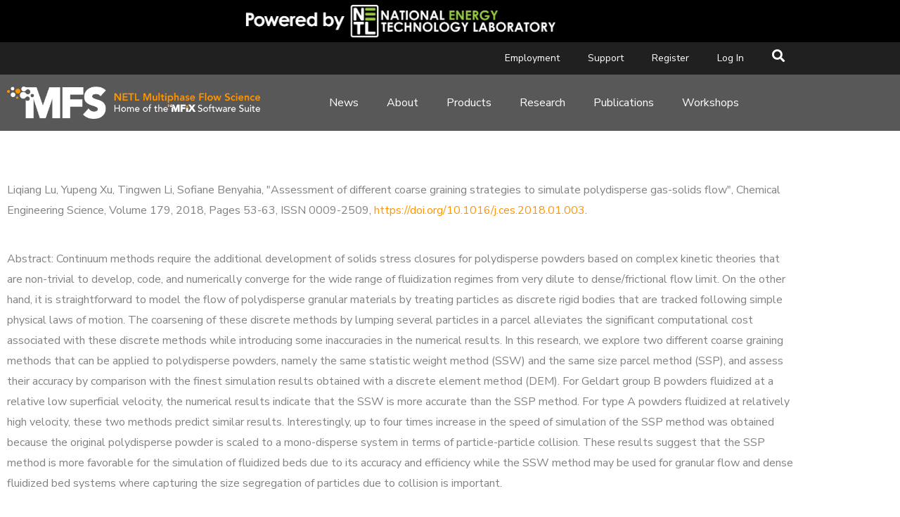

--- FILE ---
content_type: text/html; charset=UTF-8
request_url: https://mfix.netl.doe.gov/citation-post/2018-liqiang-lu-journal-2/
body_size: 29597
content:
<!DOCTYPE html>
<html lang="en-US">
<head>
<meta charset="UTF-8">
<meta name="viewport" content="width=device-width, initial-scale=1">
	<link rel="profile" href="https://gmpg.org/xfn/11"> 
	<title>2018 - Liqiang Lu - Journal - NETL Multiphase Flow Science</title>
	<style>img:is([sizes="auto" i], [sizes^="auto," i]) { contain-intrinsic-size: 3000px 1500px }</style>
	
            <script data-no-defer="1" data-ezscrex="false" data-cfasync="false" data-pagespeed-no-defer data-cookieconsent="ignore">
                var ctPublicFunctions = {"_ajax_nonce":"c1c9b4b8b0","_rest_nonce":"fc049356dd","_ajax_url":"\/wp-admin\/admin-ajax.php","_rest_url":"https:\/\/mfix.netl.doe.gov\/wp-json\/","data__cookies_type":"none","data__ajax_type":"rest","data__bot_detector_enabled":"0","data__frontend_data_log_enabled":1,"cookiePrefix":"","wprocket_detected":true,"host_url":"mfix.netl.doe.gov","text__ee_click_to_select":"Click to select the whole data","text__ee_original_email":"The complete one is","text__ee_got_it":"Got it","text__ee_blocked":"Blocked","text__ee_cannot_connect":"Cannot connect","text__ee_cannot_decode":"Can not decode email. Unknown reason","text__ee_email_decoder":"CleanTalk email decoder","text__ee_wait_for_decoding":"The magic is on the way!","text__ee_decoding_process":"Please wait a few seconds while we decode the contact data."}
            </script>
        
            <script data-no-defer="1" data-ezscrex="false" data-cfasync="false" data-pagespeed-no-defer data-cookieconsent="ignore">
                var ctPublic = {"_ajax_nonce":"c1c9b4b8b0","settings__forms__check_internal":"0","settings__forms__check_external":"0","settings__forms__force_protection":"0","settings__forms__search_test":"1","settings__forms__wc_add_to_cart":"0","settings__data__bot_detector_enabled":"0","settings__sfw__anti_crawler":0,"blog_home":"https:\/\/mfix.netl.doe.gov\/","pixel__setting":"0","pixel__enabled":false,"pixel__url":null,"data__email_check_before_post":"1","data__email_check_exist_post":"0","data__cookies_type":"none","data__key_is_ok":true,"data__visible_fields_required":true,"wl_brandname":"Anti-Spam by CleanTalk","wl_brandname_short":"CleanTalk","ct_checkjs_key":"97086bc7d0aa0df197ddff2f412201e17b5631d2f9c0f958387bc0bcfed50f11","emailEncoderPassKey":"f4ae9ee716f0dad242a20ca2c63b8ea5","bot_detector_forms_excluded":"W10=","advancedCacheExists":true,"varnishCacheExists":false,"wc_ajax_add_to_cart":false}
            </script>
        <meta name="description" content="Liqiang Lu, Yupeng Xu, Tingwen Li, Sofiane Benyahia, &quot;Assessment of different coarse graining strategies to simulate polydisperse gas-solids flow&quot;, Chemical Engineering Science, Volume 179, 2018, Pages 53-63, ISSN 0009-2509, https://doi.org/10.1016/j.ces.2018.01.003.">
<meta name="robots" content="index, follow, max-snippet:-1, max-image-preview:large, max-video-preview:-1">
<link rel="canonical" href="https://mfix.netl.doe.gov/citation-post/2018-liqiang-lu-journal-2/">
<meta property="og:url" content="https://mfix.netl.doe.gov/citation-post/2018-liqiang-lu-journal-2/">
<meta property="og:site_name" content="NETL Multiphase Flow Science">
<meta property="og:locale" content="en_US">
<meta property="og:type" content="article">
<meta property="article:author" content="">
<meta property="article:publisher" content="">
<meta property="og:title" content="2018 - Liqiang Lu - Journal - NETL Multiphase Flow Science">
<meta property="og:description" content="Liqiang Lu, Yupeng Xu, Tingwen Li, Sofiane Benyahia, &quot;Assessment of different coarse graining strategies to simulate polydisperse gas-solids flow&quot;, Chemical Engineering Science, Volume 179, 2018, Pages 53-63, ISSN 0009-2509, https://doi.org/10.1016/j.ces.2018.01.003.">
<meta property="fb:pages" content="">
<meta property="fb:admins" content="">
<meta property="fb:app_id" content="">
<meta name="twitter:card" content="summary">
<meta name="twitter:site" content="">
<meta name="twitter:creator" content="">
<meta name="twitter:title" content="2018 - Liqiang Lu - Journal - NETL Multiphase Flow Science">
<meta name="twitter:description" content="Liqiang Lu, Yupeng Xu, Tingwen Li, Sofiane Benyahia, &quot;Assessment of different coarse graining strategies to simulate polydisperse gas-solids flow&quot;, Chemical Engineering Science, Volume 179, 2018, Pages 53-63, ISSN 0009-2509, https://doi.org/10.1016/j.ces.2018.01.003.">
<link rel='dns-prefetch' href='//fonts.googleapis.com' />
<link rel="alternate" type="application/rss+xml" title="NETL Multiphase Flow Science &raquo; Feed" href="https://mfix.netl.doe.gov/feed/" />
<link rel="alternate" type="application/rss+xml" title="NETL Multiphase Flow Science &raquo; Comments Feed" href="https://mfix.netl.doe.gov/comments/feed/" />
<link rel='stylesheet' id='astra-theme-css-css' href='https://mfix.netl.doe.gov/wp-content/themes/astra/assets/css/minified/style.min.css?ver=4.12.0' media='all' />
<style id='astra-theme-css-inline-css'>
.ast-no-sidebar .entry-content .alignfull {margin-left: calc( -50vw + 50%);margin-right: calc( -50vw + 50%);max-width: 100vw;width: 100vw;}.ast-no-sidebar .entry-content .alignwide {margin-left: calc(-41vw + 50%);margin-right: calc(-41vw + 50%);max-width: unset;width: unset;}.ast-no-sidebar .entry-content .alignfull .alignfull,.ast-no-sidebar .entry-content .alignfull .alignwide,.ast-no-sidebar .entry-content .alignwide .alignfull,.ast-no-sidebar .entry-content .alignwide .alignwide,.ast-no-sidebar .entry-content .wp-block-column .alignfull,.ast-no-sidebar .entry-content .wp-block-column .alignwide{width: 100%;margin-left: auto;margin-right: auto;}.wp-block-gallery,.blocks-gallery-grid {margin: 0;}.wp-block-separator {max-width: 100px;}.wp-block-separator.is-style-wide,.wp-block-separator.is-style-dots {max-width: none;}.entry-content .has-2-columns .wp-block-column:first-child {padding-right: 10px;}.entry-content .has-2-columns .wp-block-column:last-child {padding-left: 10px;}@media (max-width: 782px) {.entry-content .wp-block-columns .wp-block-column {flex-basis: 100%;}.entry-content .has-2-columns .wp-block-column:first-child {padding-right: 0;}.entry-content .has-2-columns .wp-block-column:last-child {padding-left: 0;}}body .entry-content .wp-block-latest-posts {margin-left: 0;}body .entry-content .wp-block-latest-posts li {list-style: none;}.ast-no-sidebar .ast-container .entry-content .wp-block-latest-posts {margin-left: 0;}.ast-header-break-point .entry-content .alignwide {margin-left: auto;margin-right: auto;}.entry-content .blocks-gallery-item img {margin-bottom: auto;}.wp-block-pullquote {border-top: 4px solid #555d66;border-bottom: 4px solid #555d66;color: #40464d;}:root{--ast-post-nav-space:0;--ast-container-default-xlg-padding:6.67em;--ast-container-default-lg-padding:5.67em;--ast-container-default-slg-padding:4.34em;--ast-container-default-md-padding:3.34em;--ast-container-default-sm-padding:6.67em;--ast-container-default-xs-padding:2.4em;--ast-container-default-xxs-padding:1.4em;--ast-code-block-background:#EEEEEE;--ast-comment-inputs-background:#FAFAFA;--ast-normal-container-width:1200px;--ast-narrow-container-width:750px;--ast-blog-title-font-weight:normal;--ast-blog-meta-weight:inherit;--ast-global-color-primary:var(--ast-global-color-5);--ast-global-color-secondary:var(--ast-global-color-4);--ast-global-color-alternate-background:var(--ast-global-color-7);--ast-global-color-subtle-background:var(--ast-global-color-6);--ast-bg-style-guide:var( --ast-global-color-secondary,--ast-global-color-5 );--ast-shadow-style-guide:0px 0px 4px 0 #00000057;--ast-global-dark-bg-style:#fff;--ast-global-dark-lfs:#fbfbfb;--ast-widget-bg-color:#fafafa;--ast-wc-container-head-bg-color:#fbfbfb;--ast-title-layout-bg:#eeeeee;--ast-search-border-color:#e7e7e7;--ast-lifter-hover-bg:#e6e6e6;--ast-gallery-block-color:#000;--srfm-color-input-label:var(--ast-global-color-2);}html{font-size:100%;}a,.page-title{color:#ff9502;}a:hover,a:focus{color:#202714;}body,button,input,select,textarea,.ast-button,.ast-custom-button{font-family:'Nunito Sans',sans-serif;font-weight:400;font-size:16px;font-size:1rem;}blockquote{color:#000000;}p,.entry-content p{margin-bottom:1.25em;}h1,h2,h3,h4,h5,h6,.entry-content :where(h1,h2,h3,h4,h5,h6),.entry-content :where(h1,h2,h3,h4,h5,h6) a,.site-title,.site-title a{font-family:'Nunito Sans',sans-serif;font-weight:700;}.ast-site-identity .site-title a{color:var(--ast-global-color-2);}.site-title{font-size:21px;font-size:1.3125rem;display:none;}header .custom-logo-link img{max-width:425px;width:425px;}.astra-logo-svg{width:425px;}.site-header .site-description{font-size:10px;font-size:0.625rem;display:none;}.entry-title{font-size:30px;font-size:1.875rem;}.archive .ast-article-post .ast-article-inner,.blog .ast-article-post .ast-article-inner,.archive .ast-article-post .ast-article-inner:hover,.blog .ast-article-post .ast-article-inner:hover{overflow:hidden;}h1,.entry-content :where(h1),.entry-content :where(h1) a{font-size:56px;font-size:3.5rem;font-family:'Nunito Sans',sans-serif;line-height:1.4em;}h2,.entry-content :where(h2),.entry-content :where(h2) a{font-size:36px;font-size:2.25rem;font-family:'Nunito Sans',sans-serif;line-height:1.3em;}h3,.entry-content :where(h3),.entry-content :where(h3) a{font-size:30px;font-size:1.875rem;font-family:'Nunito Sans',sans-serif;line-height:1.3em;}h4,.entry-content :where(h4),.entry-content :where(h4) a{font-size:24px;font-size:1.5rem;line-height:1.2em;font-family:'Nunito Sans',sans-serif;}h5,.entry-content :where(h5),.entry-content :where(h5) a{font-size:18px;font-size:1.125rem;line-height:1.2em;font-family:'Nunito Sans',sans-serif;}h6,.entry-content :where(h6),.entry-content :where(h6) a{font-size:14px;font-size:0.875rem;line-height:1.25em;font-family:'Nunito Sans',sans-serif;}::selection{background-color:#ff9502;color:#000000;}body,h1,h2,h3,h4,h5,h6,.entry-title a,.entry-content :where(h1,h2,h3,h4,h5,h6),.entry-content :where(h1,h2,h3,h4,h5,h6) a{color:#3a3a3a;}.tagcloud a:hover,.tagcloud a:focus,.tagcloud a.current-item{color:#000000;border-color:#ff9502;background-color:#ff9502;}input:focus,input[type="text"]:focus,input[type="email"]:focus,input[type="url"]:focus,input[type="password"]:focus,input[type="reset"]:focus,input[type="search"]:focus,textarea:focus{border-color:#ff9502;}input[type="radio"]:checked,input[type=reset],input[type="checkbox"]:checked,input[type="checkbox"]:hover:checked,input[type="checkbox"]:focus:checked,input[type=range]::-webkit-slider-thumb{border-color:#ff9502;background-color:#ff9502;box-shadow:none;}.site-footer a:hover + .post-count,.site-footer a:focus + .post-count{background:#ff9502;border-color:#ff9502;}.single .nav-links .nav-previous,.single .nav-links .nav-next{color:#ff9502;}.entry-meta,.entry-meta *{line-height:1.45;color:#ff9502;}.entry-meta a:not(.ast-button):hover,.entry-meta a:not(.ast-button):hover *,.entry-meta a:not(.ast-button):focus,.entry-meta a:not(.ast-button):focus *,.page-links > .page-link,.page-links .page-link:hover,.post-navigation a:hover{color:#202714;}#cat option,.secondary .calendar_wrap thead a,.secondary .calendar_wrap thead a:visited{color:#ff9502;}.secondary .calendar_wrap #today,.ast-progress-val span{background:#ff9502;}.secondary a:hover + .post-count,.secondary a:focus + .post-count{background:#ff9502;border-color:#ff9502;}.calendar_wrap #today > a{color:#000000;}.page-links .page-link,.single .post-navigation a{color:#ff9502;}.ast-search-menu-icon .search-form button.search-submit{padding:0 4px;}.ast-search-menu-icon form.search-form{padding-right:0;}.ast-header-search .ast-search-menu-icon.ast-dropdown-active .search-form,.ast-header-search .ast-search-menu-icon.ast-dropdown-active .search-field:focus{transition:all 0.2s;}.search-form input.search-field:focus{outline:none;}.widget-title,.widget .wp-block-heading{font-size:22px;font-size:1.375rem;color:#3a3a3a;}.single .ast-author-details .author-title{color:#202714;}.ast-search-menu-icon.slide-search a:focus-visible:focus-visible,.astra-search-icon:focus-visible,#close:focus-visible,a:focus-visible,.ast-menu-toggle:focus-visible,.site .skip-link:focus-visible,.wp-block-loginout input:focus-visible,.wp-block-search.wp-block-search__button-inside .wp-block-search__inside-wrapper,.ast-header-navigation-arrow:focus-visible,.ast-orders-table__row .ast-orders-table__cell:focus-visible,a#ast-apply-coupon:focus-visible,#ast-apply-coupon:focus-visible,#close:focus-visible,.button.search-submit:focus-visible,#search_submit:focus,.normal-search:focus-visible,.ast-header-account-wrap:focus-visible,.astra-cart-drawer-close:focus,.ast-single-variation:focus,.ast-button:focus,.ast-builder-button-wrap:has(.ast-custom-button-link:focus),.ast-builder-button-wrap .ast-custom-button-link:focus{outline-style:dotted;outline-color:inherit;outline-width:thin;}input:focus,input[type="text"]:focus,input[type="email"]:focus,input[type="url"]:focus,input[type="password"]:focus,input[type="reset"]:focus,input[type="search"]:focus,input[type="number"]:focus,textarea:focus,.wp-block-search__input:focus,[data-section="section-header-mobile-trigger"] .ast-button-wrap .ast-mobile-menu-trigger-minimal:focus,.ast-mobile-popup-drawer.active .menu-toggle-close:focus,#ast-scroll-top:focus,#coupon_code:focus,#ast-coupon-code:focus{border-style:dotted;border-color:inherit;border-width:thin;}input{outline:none;}.main-header-menu .menu-link,.ast-header-custom-item a{color:#3a3a3a;}.main-header-menu .menu-item:hover > .menu-link,.main-header-menu .menu-item:hover > .ast-menu-toggle,.main-header-menu .ast-masthead-custom-menu-items a:hover,.main-header-menu .menu-item.focus > .menu-link,.main-header-menu .menu-item.focus > .ast-menu-toggle,.main-header-menu .current-menu-item > .menu-link,.main-header-menu .current-menu-ancestor > .menu-link,.main-header-menu .current-menu-item > .ast-menu-toggle,.main-header-menu .current-menu-ancestor > .ast-menu-toggle{color:#ff9502;}.header-main-layout-3 .ast-main-header-bar-alignment{margin-right:auto;}.header-main-layout-2 .site-header-section-left .ast-site-identity{text-align:left;}.site-logo-img img{ transition:all 0.2s linear;}body .ast-oembed-container *{position:absolute;top:0;width:100%;height:100%;left:0;}body .wp-block-embed-pocket-casts .ast-oembed-container *{position:unset;}.ast-header-break-point .ast-mobile-menu-buttons-minimal.menu-toggle{background:transparent;color:#6a961f;}.ast-header-break-point .ast-mobile-menu-buttons-outline.menu-toggle{background:transparent;border:1px solid #6a961f;color:#6a961f;}.ast-header-break-point .ast-mobile-menu-buttons-fill.menu-toggle{background:#6a961f;color:#ffffff;}.ast-single-post-featured-section + article {margin-top: 2em;}.site-content .ast-single-post-featured-section img {width: 100%;overflow: hidden;object-fit: cover;}.site > .ast-single-related-posts-container {margin-top: 0;}@media (min-width: 922px) {.ast-desktop .ast-container--narrow {max-width: var(--ast-narrow-container-width);margin: 0 auto;}}.ast-page-builder-template .hentry {margin: 0;}.ast-page-builder-template .site-content > .ast-container {max-width: 100%;padding: 0;}.ast-page-builder-template .site .site-content #primary {padding: 0;margin: 0;}.ast-page-builder-template .no-results {text-align: center;margin: 4em auto;}.ast-page-builder-template .ast-pagination {padding: 2em;}.ast-page-builder-template .entry-header.ast-no-title.ast-no-thumbnail {margin-top: 0;}.ast-page-builder-template .entry-header.ast-header-without-markup {margin-top: 0;margin-bottom: 0;}.ast-page-builder-template .entry-header.ast-no-title.ast-no-meta {margin-bottom: 0;}.ast-page-builder-template.single .post-navigation {padding-bottom: 2em;}.ast-page-builder-template.single-post .site-content > .ast-container {max-width: 100%;}.ast-page-builder-template .entry-header {margin-top: 4em;margin-left: auto;margin-right: auto;padding-left: 20px;padding-right: 20px;}.single.ast-page-builder-template .entry-header {padding-left: 20px;padding-right: 20px;}.ast-page-builder-template .ast-archive-description {margin: 4em auto 0;padding-left: 20px;padding-right: 20px;}.ast-page-builder-template.ast-no-sidebar .entry-content .alignwide {margin-left: 0;margin-right: 0;}.footer-adv .footer-adv-overlay{border-top-style:solid;border-top-color:#7a7a7a;}@media( max-width: 420px ) {.single .nav-links .nav-previous,.single .nav-links .nav-next {width: 100%;text-align: center;}}.wp-block-buttons.aligncenter{justify-content:center;}@media (max-width:782px){.entry-content .wp-block-columns .wp-block-column{margin-left:0px;}}.wp-block-image.aligncenter{margin-left:auto;margin-right:auto;}.wp-block-table.aligncenter{margin-left:auto;margin-right:auto;}.wp-block-buttons .wp-block-button.is-style-outline .wp-block-button__link.wp-element-button,.ast-outline-button,.wp-block-uagb-buttons-child .uagb-buttons-repeater.ast-outline-button{border-color:#6a961f;border-top-width:2px;border-right-width:2px;border-bottom-width:2px;border-left-width:2px;font-family:inherit;font-weight:700;font-size:14px;font-size:0.875rem;line-height:1em;border-top-left-radius:24px;border-top-right-radius:24px;border-bottom-right-radius:24px;border-bottom-left-radius:24px;}.wp-block-button.is-style-outline .wp-block-button__link:hover,.wp-block-buttons .wp-block-button.is-style-outline .wp-block-button__link:focus,.wp-block-buttons .wp-block-button.is-style-outline > .wp-block-button__link:not(.has-text-color):hover,.wp-block-buttons .wp-block-button.wp-block-button__link.is-style-outline:not(.has-text-color):hover,.ast-outline-button:hover,.ast-outline-button:focus,.wp-block-uagb-buttons-child .uagb-buttons-repeater.ast-outline-button:hover,.wp-block-uagb-buttons-child .uagb-buttons-repeater.ast-outline-button:focus{background-color:#5e821b;}.wp-block-button .wp-block-button__link.wp-element-button.is-style-outline:not(.has-background),.wp-block-button.is-style-outline>.wp-block-button__link.wp-element-button:not(.has-background),.ast-outline-button{background-color:#6a961f;}.entry-content[data-ast-blocks-layout] > figure{margin-bottom:1em;}.elementor-widget-container .elementor-loop-container .e-loop-item[data-elementor-type="loop-item"]{width:100%;}@media (max-width:921px){.ast-left-sidebar #content > .ast-container{display:flex;flex-direction:column-reverse;width:100%;}.ast-separate-container .ast-article-post,.ast-separate-container .ast-article-single{padding:1.5em 2.14em;}.ast-author-box img.avatar{margin:20px 0 0 0;}}@media (min-width:922px){.ast-separate-container.ast-right-sidebar #primary,.ast-separate-container.ast-left-sidebar #primary{border:0;}.search-no-results.ast-separate-container #primary{margin-bottom:4em;}}.elementor-widget-button .elementor-button{border-style:solid;text-decoration:none;border-top-width:0;border-right-width:0;border-left-width:0;border-bottom-width:0;}body .elementor-button.elementor-size-sm,body .elementor-button.elementor-size-xs,body .elementor-button.elementor-size-md,body .elementor-button.elementor-size-lg,body .elementor-button.elementor-size-xl,body .elementor-button{border-top-left-radius:24px;border-top-right-radius:24px;border-bottom-right-radius:24px;border-bottom-left-radius:24px;padding-top:14px;padding-right:32px;padding-bottom:14px;padding-left:32px;}.elementor-widget-button .elementor-button{border-color:#6a961f;background-color:#6a961f;}.elementor-widget-button .elementor-button:hover,.elementor-widget-button .elementor-button:focus{color:#ffffff;background-color:#5e821b;border-color:#5e821b;}.wp-block-button .wp-block-button__link ,.elementor-widget-button .elementor-button,.elementor-widget-button .elementor-button:visited{color:#ffffff;}.elementor-widget-button .elementor-button{font-weight:700;font-size:14px;font-size:0.875rem;line-height:1em;text-transform:capitalize;letter-spacing:0.4px;}body .elementor-button.elementor-size-sm,body .elementor-button.elementor-size-xs,body .elementor-button.elementor-size-md,body .elementor-button.elementor-size-lg,body .elementor-button.elementor-size-xl,body .elementor-button{font-size:14px;font-size:0.875rem;}.wp-block-button .wp-block-button__link:hover,.wp-block-button .wp-block-button__link:focus{color:#ffffff;background-color:#5e821b;border-color:#5e821b;}.elementor-widget-heading h1.elementor-heading-title{line-height:1.4em;}.elementor-widget-heading h2.elementor-heading-title{line-height:1.3em;}.elementor-widget-heading h3.elementor-heading-title{line-height:1.3em;}.elementor-widget-heading h4.elementor-heading-title{line-height:1.2em;}.elementor-widget-heading h5.elementor-heading-title{line-height:1.2em;}.elementor-widget-heading h6.elementor-heading-title{line-height:1.25em;}.wp-block-button .wp-block-button__link{border-top-width:0;border-right-width:0;border-left-width:0;border-bottom-width:0;border-color:#6a961f;background-color:#6a961f;color:#ffffff;font-family:inherit;font-weight:700;line-height:1em;text-transform:capitalize;letter-spacing:0.4px;font-size:14px;font-size:0.875rem;border-top-left-radius:24px;border-top-right-radius:24px;border-bottom-right-radius:24px;border-bottom-left-radius:24px;padding-top:14px;padding-right:32px;padding-bottom:14px;padding-left:32px;}.menu-toggle,button,.ast-button,.ast-custom-button,.button,input#submit,input[type="button"],input[type="submit"],input[type="reset"]{border-style:solid;border-top-width:0;border-right-width:0;border-left-width:0;border-bottom-width:0;color:#ffffff;border-color:#6a961f;background-color:#6a961f;padding-top:14px;padding-right:32px;padding-bottom:14px;padding-left:32px;font-family:inherit;font-weight:700;font-size:14px;font-size:0.875rem;line-height:1em;text-transform:capitalize;letter-spacing:0.4px;border-top-left-radius:24px;border-top-right-radius:24px;border-bottom-right-radius:24px;border-bottom-left-radius:24px;}button:focus,.menu-toggle:hover,button:hover,.ast-button:hover,.ast-custom-button:hover .button:hover,.ast-custom-button:hover ,input[type=reset]:hover,input[type=reset]:focus,input#submit:hover,input#submit:focus,input[type="button"]:hover,input[type="button"]:focus,input[type="submit"]:hover,input[type="submit"]:focus{color:#ffffff;background-color:#5e821b;border-color:#5e821b;}@media (max-width:921px){.ast-mobile-header-stack .main-header-bar .ast-search-menu-icon{display:inline-block;}.ast-header-break-point.ast-header-custom-item-outside .ast-mobile-header-stack .main-header-bar .ast-search-icon{margin:0;}.ast-comment-avatar-wrap img{max-width:2.5em;}.ast-comment-meta{padding:0 1.8888em 1.3333em;}.ast-separate-container .ast-comment-list li.depth-1{padding:1.5em 2.14em;}.ast-separate-container .comment-respond{padding:2em 2.14em;}}@media (min-width:544px){.ast-container{max-width:100%;}}@media (max-width:544px){.ast-separate-container .ast-article-post,.ast-separate-container .ast-article-single,.ast-separate-container .comments-title,.ast-separate-container .ast-archive-description{padding:1.5em 1em;}.ast-separate-container #content .ast-container{padding-left:0.54em;padding-right:0.54em;}.ast-separate-container .ast-comment-list .bypostauthor{padding:.5em;}.ast-search-menu-icon.ast-dropdown-active .search-field{width:170px;}.site-branding img,.site-header .site-logo-img .custom-logo-link img{max-width:100%;}}.main-header-bar .button-custom-menu-item .ast-custom-button-link .ast-custom-button,.ast-theme-transparent-header .main-header-bar .button-custom-menu-item .ast-custom-button-link .ast-custom-button{font-family:inherit;font-weight:700;font-size:14px;font-size:0.875rem;line-height:1;text-transform:capitalize;}.main-header-bar .button-custom-menu-item .ast-custom-button-link .ast-custom-button{color:#ffffff;background-color:rgba(0,0,0,0);border-top-left-radius:24px;border-top-right-radius:24px;border-bottom-right-radius:24px;border-bottom-left-radius:24px;border-style:solid;border-color:rgba(188,186,99,0.64);border-top-width:1px;border-right-width:1px;border-left-width:1px;border-bottom-width:1px;}.main-header-bar .button-custom-menu-item .ast-custom-button-link .ast-custom-button:hover{color:#ffffff;background-color:#bcba63;border-color:#bcba63;}.ast-theme-transparent-header .main-header-bar .button-custom-menu-item .ast-custom-button-link .ast-custom-button{border-style:solid;} #ast-mobile-header .ast-site-header-cart-li a{pointer-events:none;}.ast-no-sidebar.ast-separate-container .entry-content .alignfull {margin-left: -6.67em;margin-right: -6.67em;width: auto;}@media (max-width: 1200px) {.ast-no-sidebar.ast-separate-container .entry-content .alignfull {margin-left: -2.4em;margin-right: -2.4em;}}@media (max-width: 768px) {.ast-no-sidebar.ast-separate-container .entry-content .alignfull {margin-left: -2.14em;margin-right: -2.14em;}}@media (max-width: 544px) {.ast-no-sidebar.ast-separate-container .entry-content .alignfull {margin-left: -1em;margin-right: -1em;}}.ast-no-sidebar.ast-separate-container .entry-content .alignwide {margin-left: -20px;margin-right: -20px;}.ast-no-sidebar.ast-separate-container .entry-content .wp-block-column .alignfull,.ast-no-sidebar.ast-separate-container .entry-content .wp-block-column .alignwide {margin-left: auto;margin-right: auto;width: 100%;}@media (max-width:921px){.site-title{display:none;}.site-header .site-description{display:none;}h1,.entry-content :where(h1),.entry-content :where(h1) a{font-size:40px;}h2,.entry-content :where(h2),.entry-content :where(h2) a{font-size:32px;}h3,.entry-content :where(h3),.entry-content :where(h3) a{font-size:24px;}h4,.entry-content :where(h4),.entry-content :where(h4) a{font-size:22px;font-size:1.375rem;}h5,.entry-content :where(h5),.entry-content :where(h5) a{font-size:18px;font-size:1.125rem;}h6,.entry-content :where(h6),.entry-content :where(h6) a{font-size:14px;font-size:0.875rem;}}@media (max-width:544px){.site-title{display:none;}.site-header .site-description{display:none;}h1,.entry-content :where(h1),.entry-content :where(h1) a{font-size:40px;}h2,.entry-content :where(h2),.entry-content :where(h2) a{font-size:28px;}h3,.entry-content :where(h3),.entry-content :where(h3) a{font-size:22px;}h4,.entry-content :where(h4),.entry-content :where(h4) a{font-size:18px;font-size:1.125rem;}h5,.entry-content :where(h5),.entry-content :where(h5) a{font-size:16px;font-size:1rem;}h6,.entry-content :where(h6),.entry-content :where(h6) a{font-size:14px;font-size:0.875rem;}}@media (max-width:921px){html{font-size:91.2%;}}@media (max-width:544px){html{font-size:91.2%;}}@media (min-width:922px){.ast-container{max-width:1240px;}}@font-face {font-family: "Astra";src: url(https://mfix.netl.doe.gov/wp-content/themes/astra/assets/fonts/astra.woff) format("woff"),url(https://mfix.netl.doe.gov/wp-content/themes/astra/assets/fonts/astra.ttf) format("truetype"),url(https://mfix.netl.doe.gov/wp-content/themes/astra/assets/fonts/astra.svg#astra) format("svg");font-weight: normal;font-style: normal;font-display: fallback;}@media (max-width:921px) {.main-header-bar .main-header-bar-navigation{display:none;}}.ast-desktop .main-header-menu.submenu-with-border .sub-menu,.ast-desktop .main-header-menu.submenu-with-border .astra-full-megamenu-wrapper{border-color:#eaeaea;}.ast-desktop .main-header-menu.submenu-with-border .sub-menu{border-top-width:1px;border-right-width:1px;border-left-width:1px;border-bottom-width:1px;border-style:solid;}.ast-desktop .main-header-menu.submenu-with-border .sub-menu .sub-menu{top:-1px;}.ast-desktop .main-header-menu.submenu-with-border .sub-menu .menu-link,.ast-desktop .main-header-menu.submenu-with-border .children .menu-link{border-bottom-width:1px;border-style:solid;border-color:#eaeaea;}@media (min-width:922px){.main-header-menu .sub-menu .menu-item.ast-left-align-sub-menu:hover > .sub-menu,.main-header-menu .sub-menu .menu-item.ast-left-align-sub-menu.focus > .sub-menu{margin-left:-2px;}}.ast-small-footer{border-top-style:solid;border-top-width:4px;border-top-color:#5d9c04;}.site .comments-area{padding-bottom:3em;}.ast-header-break-point.ast-header-custom-item-inside .main-header-bar .main-header-bar-navigation .ast-search-icon {display: none;}.ast-header-break-point.ast-header-custom-item-inside .main-header-bar .ast-search-menu-icon .search-form {padding: 0;display: block;overflow: hidden;}.ast-header-break-point .ast-header-custom-item .widget:last-child {margin-bottom: 1em;}.ast-header-custom-item .widget {margin: 0.5em;display: inline-block;vertical-align: middle;}.ast-header-custom-item .widget p {margin-bottom: 0;}.ast-header-custom-item .widget li {width: auto;}.ast-header-custom-item-inside .button-custom-menu-item .menu-link {display: none;}.ast-header-custom-item-inside.ast-header-break-point .button-custom-menu-item .ast-custom-button-link {display: none;}.ast-header-custom-item-inside.ast-header-break-point .button-custom-menu-item .menu-link {display: block;}.ast-header-break-point.ast-header-custom-item-outside .main-header-bar .ast-search-icon {margin-right: 1em;}.ast-header-break-point.ast-header-custom-item-inside .main-header-bar .ast-search-menu-icon .search-field,.ast-header-break-point.ast-header-custom-item-inside .main-header-bar .ast-search-menu-icon.ast-inline-search .search-field {width: 100%;padding-right: 5.5em;}.ast-header-break-point.ast-header-custom-item-inside .main-header-bar .ast-search-menu-icon .search-submit {display: block;position: absolute;height: 100%;top: 0;right: 0;padding: 0 1em;border-radius: 0;}.ast-header-break-point .ast-header-custom-item .ast-masthead-custom-menu-items {padding-left: 20px;padding-right: 20px;margin-bottom: 1em;margin-top: 1em;}.ast-header-custom-item-inside.ast-header-break-point .button-custom-menu-item {padding-left: 0;padding-right: 0;margin-top: 0;margin-bottom: 0;}.astra-icon-down_arrow::after {content: "\e900";font-family: Astra;}.astra-icon-close::after {content: "\e5cd";font-family: Astra;}.astra-icon-drag_handle::after {content: "\e25d";font-family: Astra;}.astra-icon-format_align_justify::after {content: "\e235";font-family: Astra;}.astra-icon-menu::after {content: "\e5d2";font-family: Astra;}.astra-icon-reorder::after {content: "\e8fe";font-family: Astra;}.astra-icon-search::after {content: "\e8b6";font-family: Astra;}.astra-icon-zoom_in::after {content: "\e56b";font-family: Astra;}.astra-icon-check-circle::after {content: "\e901";font-family: Astra;}.astra-icon-shopping-cart::after {content: "\f07a";font-family: Astra;}.astra-icon-shopping-bag::after {content: "\f290";font-family: Astra;}.astra-icon-shopping-basket::after {content: "\f291";font-family: Astra;}.astra-icon-circle-o::after {content: "\e903";font-family: Astra;}.astra-icon-certificate::after {content: "\e902";font-family: Astra;}blockquote {padding: 1.2em;}:root .has-ast-global-color-0-color{color:var(--ast-global-color-0);}:root .has-ast-global-color-0-background-color{background-color:var(--ast-global-color-0);}:root .wp-block-button .has-ast-global-color-0-color{color:var(--ast-global-color-0);}:root .wp-block-button .has-ast-global-color-0-background-color{background-color:var(--ast-global-color-0);}:root .has-ast-global-color-1-color{color:var(--ast-global-color-1);}:root .has-ast-global-color-1-background-color{background-color:var(--ast-global-color-1);}:root .wp-block-button .has-ast-global-color-1-color{color:var(--ast-global-color-1);}:root .wp-block-button .has-ast-global-color-1-background-color{background-color:var(--ast-global-color-1);}:root .has-ast-global-color-2-color{color:var(--ast-global-color-2);}:root .has-ast-global-color-2-background-color{background-color:var(--ast-global-color-2);}:root .wp-block-button .has-ast-global-color-2-color{color:var(--ast-global-color-2);}:root .wp-block-button .has-ast-global-color-2-background-color{background-color:var(--ast-global-color-2);}:root .has-ast-global-color-3-color{color:var(--ast-global-color-3);}:root .has-ast-global-color-3-background-color{background-color:var(--ast-global-color-3);}:root .wp-block-button .has-ast-global-color-3-color{color:var(--ast-global-color-3);}:root .wp-block-button .has-ast-global-color-3-background-color{background-color:var(--ast-global-color-3);}:root .has-ast-global-color-4-color{color:var(--ast-global-color-4);}:root .has-ast-global-color-4-background-color{background-color:var(--ast-global-color-4);}:root .wp-block-button .has-ast-global-color-4-color{color:var(--ast-global-color-4);}:root .wp-block-button .has-ast-global-color-4-background-color{background-color:var(--ast-global-color-4);}:root .has-ast-global-color-5-color{color:var(--ast-global-color-5);}:root .has-ast-global-color-5-background-color{background-color:var(--ast-global-color-5);}:root .wp-block-button .has-ast-global-color-5-color{color:var(--ast-global-color-5);}:root .wp-block-button .has-ast-global-color-5-background-color{background-color:var(--ast-global-color-5);}:root .has-ast-global-color-6-color{color:var(--ast-global-color-6);}:root .has-ast-global-color-6-background-color{background-color:var(--ast-global-color-6);}:root .wp-block-button .has-ast-global-color-6-color{color:var(--ast-global-color-6);}:root .wp-block-button .has-ast-global-color-6-background-color{background-color:var(--ast-global-color-6);}:root .has-ast-global-color-7-color{color:var(--ast-global-color-7);}:root .has-ast-global-color-7-background-color{background-color:var(--ast-global-color-7);}:root .wp-block-button .has-ast-global-color-7-color{color:var(--ast-global-color-7);}:root .wp-block-button .has-ast-global-color-7-background-color{background-color:var(--ast-global-color-7);}:root .has-ast-global-color-8-color{color:var(--ast-global-color-8);}:root .has-ast-global-color-8-background-color{background-color:var(--ast-global-color-8);}:root .wp-block-button .has-ast-global-color-8-color{color:var(--ast-global-color-8);}:root .wp-block-button .has-ast-global-color-8-background-color{background-color:var(--ast-global-color-8);}:root{--ast-global-color-0:#0170B9;--ast-global-color-1:#3a3a3a;--ast-global-color-2:#3a3a3a;--ast-global-color-3:#4B4F58;--ast-global-color-4:#F5F5F5;--ast-global-color-5:#FFFFFF;--ast-global-color-6:#E5E5E5;--ast-global-color-7:#424242;--ast-global-color-8:#000000;}:root {--ast-border-color : #dddddd;}.ast-single-entry-banner {-js-display: flex;display: flex;flex-direction: column;justify-content: center;text-align: center;position: relative;background: var(--ast-title-layout-bg);}.ast-single-entry-banner[data-banner-layout="layout-1"] {max-width: 1200px;background: inherit;padding: 20px 0;}.ast-single-entry-banner[data-banner-width-type="custom"] {margin: 0 auto;width: 100%;}.ast-single-entry-banner + .site-content .entry-header {margin-bottom: 0;}.site .ast-author-avatar {--ast-author-avatar-size: ;}a.ast-underline-text {text-decoration: underline;}.ast-container > .ast-terms-link {position: relative;display: block;}a.ast-button.ast-badge-tax {padding: 4px 8px;border-radius: 3px;font-size: inherit;}header.entry-header{text-align:left;}header.entry-header .entry-title{font-size:30px;font-size:1.875rem;}header.entry-header > *:not(:last-child){margin-bottom:10px;}@media (max-width:921px){header.entry-header{text-align:left;}}@media (max-width:544px){header.entry-header{text-align:left;}}.ast-archive-entry-banner {-js-display: flex;display: flex;flex-direction: column;justify-content: center;text-align: center;position: relative;background: var(--ast-title-layout-bg);}.ast-archive-entry-banner[data-banner-width-type="custom"] {margin: 0 auto;width: 100%;}.ast-archive-entry-banner[data-banner-layout="layout-1"] {background: inherit;padding: 20px 0;text-align: left;}body.archive .ast-archive-description{max-width:1200px;width:100%;text-align:left;padding-top:3em;padding-right:3em;padding-bottom:3em;padding-left:3em;}body.archive .ast-archive-description .ast-archive-title,body.archive .ast-archive-description .ast-archive-title *{font-size:40px;font-size:2.5rem;text-transform:capitalize;}body.archive .ast-archive-description > *:not(:last-child){margin-bottom:10px;}@media (max-width:921px){body.archive .ast-archive-description{text-align:left;}}@media (max-width:544px){body.archive .ast-archive-description{text-align:left;}}.ast-breadcrumbs .trail-browse,.ast-breadcrumbs .trail-items,.ast-breadcrumbs .trail-items li{display:inline-block;margin:0;padding:0;border:none;background:inherit;text-indent:0;text-decoration:none;}.ast-breadcrumbs .trail-browse{font-size:inherit;font-style:inherit;font-weight:inherit;color:inherit;}.ast-breadcrumbs .trail-items{list-style:none;}.trail-items li::after{padding:0 0.3em;content:"\00bb";}.trail-items li:last-of-type::after{display:none;}.trail-items li::after{content:"\00bb";}.ast-default-menu-enable.ast-main-header-nav-open.ast-header-break-point .main-header-bar.ast-header-breadcrumb,.ast-main-header-nav-open .main-header-bar.ast-header-breadcrumb{padding-top:1em;padding-bottom:1em;}.ast-header-break-point .main-header-bar.ast-header-breadcrumb{border-bottom-width:1px;border-bottom-color:#eaeaea;border-bottom-style:solid;}.ast-breadcrumbs-wrapper{line-height:1.4;}.ast-breadcrumbs-wrapper .rank-math-breadcrumb p{margin-bottom:0px;}.ast-breadcrumbs-wrapper{display:block;width:100%;}h1,h2,h3,h4,h5,h6,.entry-content :where(h1,h2,h3,h4,h5,h6){color:#202714;}.elementor-posts-container [CLASS*="ast-width-"]{width:100%;}.elementor-template-full-width .ast-container{display:block;}.elementor-screen-only,.screen-reader-text,.screen-reader-text span,.ui-helper-hidden-accessible{top:0 !important;}@media (max-width:544px){.elementor-element .elementor-wc-products .woocommerce[class*="columns-"] ul.products li.product{width:auto;margin:0;}.elementor-element .woocommerce .woocommerce-result-count{float:none;}}.ast-header-break-point .main-header-bar{border-bottom-width:0px;}@media (min-width:922px){.main-header-bar{border-bottom-width:0px;}}.ast-flex{-webkit-align-content:center;-ms-flex-line-pack:center;align-content:center;-webkit-box-align:center;-webkit-align-items:center;-moz-box-align:center;-ms-flex-align:center;align-items:center;}.main-header-bar{padding:1em 0;}.ast-site-identity{padding:0;}.header-main-layout-1 .ast-flex.main-header-container,.header-main-layout-3 .ast-flex.main-header-container{-webkit-align-content:center;-ms-flex-line-pack:center;align-content:center;-webkit-box-align:center;-webkit-align-items:center;-moz-box-align:center;-ms-flex-align:center;align-items:center;}.header-main-layout-1 .ast-flex.main-header-container,.header-main-layout-3 .ast-flex.main-header-container{-webkit-align-content:center;-ms-flex-line-pack:center;align-content:center;-webkit-box-align:center;-webkit-align-items:center;-moz-box-align:center;-ms-flex-align:center;align-items:center;}.main-header-menu .sub-menu .menu-item.menu-item-has-children > .menu-link:after{position:absolute;right:1em;top:50%;transform:translate(0,-50%) rotate(270deg);}.ast-header-break-point .main-header-bar .main-header-bar-navigation .page_item_has_children > .ast-menu-toggle::before,.ast-header-break-point .main-header-bar .main-header-bar-navigation .menu-item-has-children > .ast-menu-toggle::before,.ast-mobile-popup-drawer .main-header-bar-navigation .menu-item-has-children>.ast-menu-toggle::before,.ast-header-break-point .ast-mobile-header-wrap .main-header-bar-navigation .menu-item-has-children > .ast-menu-toggle::before{font-weight:bold;content:"\e900";font-family:Astra;text-decoration:inherit;display:inline-block;}.ast-header-break-point .main-navigation ul.sub-menu .menu-item .menu-link:before{content:"\e900";font-family:Astra;font-size:.65em;text-decoration:inherit;display:inline-block;transform:translate(0,-2px) rotateZ(270deg);margin-right:5px;}.widget_search .search-form:after{font-family:Astra;font-size:1.2em;font-weight:normal;content:"\e8b6";position:absolute;top:50%;right:15px;transform:translate(0,-50%);}.astra-search-icon::before{content:"\e8b6";font-family:Astra;font-style:normal;font-weight:normal;text-decoration:inherit;text-align:center;-webkit-font-smoothing:antialiased;-moz-osx-font-smoothing:grayscale;z-index:3;}.main-header-bar .main-header-bar-navigation .page_item_has_children > a:after,.main-header-bar .main-header-bar-navigation .menu-item-has-children > a:after,.menu-item-has-children .ast-header-navigation-arrow:after{content:"\e900";display:inline-block;font-family:Astra;font-size:.6rem;font-weight:bold;text-rendering:auto;-webkit-font-smoothing:antialiased;-moz-osx-font-smoothing:grayscale;margin-left:10px;line-height:normal;}.menu-item-has-children .sub-menu .ast-header-navigation-arrow:after{margin-left:0;}.ast-mobile-popup-drawer .main-header-bar-navigation .ast-submenu-expanded>.ast-menu-toggle::before{transform:rotateX(180deg);}.ast-header-break-point .main-header-bar-navigation .menu-item-has-children > .menu-link:after{display:none;}@media (min-width:922px){.ast-builder-menu .main-navigation > ul > li:last-child a{margin-right:0;}}.ast-separate-container .ast-article-inner{background-color:transparent;background-image:none;}.ast-separate-container .ast-article-post{background-color:#ffffff;background-image:none;}.ast-separate-container .ast-article-single:not(.ast-related-post),.ast-separate-container .error-404,.ast-separate-container .no-results,.single.ast-separate-container.ast-author-meta,.ast-separate-container .related-posts-title-wrapper,.ast-separate-container .comments-count-wrapper,.ast-box-layout.ast-plain-container .site-content,.ast-padded-layout.ast-plain-container .site-content,.ast-separate-container .ast-archive-description,.ast-separate-container .comments-area .comment-respond,.ast-separate-container .comments-area .ast-comment-list li,.ast-separate-container .comments-area .comments-title{background-color:#ffffff;background-image:none;}.ast-separate-container.ast-two-container #secondary .widget{background-color:#ffffff;background-image:none;}:root{--e-global-color-astglobalcolor0:#0170B9;--e-global-color-astglobalcolor1:#3a3a3a;--e-global-color-astglobalcolor2:#3a3a3a;--e-global-color-astglobalcolor3:#4B4F58;--e-global-color-astglobalcolor4:#F5F5F5;--e-global-color-astglobalcolor5:#FFFFFF;--e-global-color-astglobalcolor6:#E5E5E5;--e-global-color-astglobalcolor7:#424242;--e-global-color-astglobalcolor8:#000000;}
</style>
<link rel='stylesheet' id='astra-google-fonts-css' href='https://fonts.googleapis.com/css?family=Nunito+Sans%3A400%2C%2C700&#038;display=fallback&#038;ver=4.12.0' media='all' />
<link rel='stylesheet' id='wp-block-library-css' href='https://mfix.netl.doe.gov/wp-includes/css/dist/block-library/style.min.css?ver=22b07269e295f35aadb2388f3f6d6704' media='all' />
<style id='global-styles-inline-css'>
:root{--wp--preset--aspect-ratio--square: 1;--wp--preset--aspect-ratio--4-3: 4/3;--wp--preset--aspect-ratio--3-4: 3/4;--wp--preset--aspect-ratio--3-2: 3/2;--wp--preset--aspect-ratio--2-3: 2/3;--wp--preset--aspect-ratio--16-9: 16/9;--wp--preset--aspect-ratio--9-16: 9/16;--wp--preset--color--black: #000000;--wp--preset--color--cyan-bluish-gray: #abb8c3;--wp--preset--color--white: #ffffff;--wp--preset--color--pale-pink: #f78da7;--wp--preset--color--vivid-red: #cf2e2e;--wp--preset--color--luminous-vivid-orange: #ff6900;--wp--preset--color--luminous-vivid-amber: #fcb900;--wp--preset--color--light-green-cyan: #7bdcb5;--wp--preset--color--vivid-green-cyan: #00d084;--wp--preset--color--pale-cyan-blue: #8ed1fc;--wp--preset--color--vivid-cyan-blue: #0693e3;--wp--preset--color--vivid-purple: #9b51e0;--wp--preset--color--ast-global-color-0: var(--ast-global-color-0);--wp--preset--color--ast-global-color-1: var(--ast-global-color-1);--wp--preset--color--ast-global-color-2: var(--ast-global-color-2);--wp--preset--color--ast-global-color-3: var(--ast-global-color-3);--wp--preset--color--ast-global-color-4: var(--ast-global-color-4);--wp--preset--color--ast-global-color-5: var(--ast-global-color-5);--wp--preset--color--ast-global-color-6: var(--ast-global-color-6);--wp--preset--color--ast-global-color-7: var(--ast-global-color-7);--wp--preset--color--ast-global-color-8: var(--ast-global-color-8);--wp--preset--gradient--vivid-cyan-blue-to-vivid-purple: linear-gradient(135deg,rgba(6,147,227,1) 0%,rgb(155,81,224) 100%);--wp--preset--gradient--light-green-cyan-to-vivid-green-cyan: linear-gradient(135deg,rgb(122,220,180) 0%,rgb(0,208,130) 100%);--wp--preset--gradient--luminous-vivid-amber-to-luminous-vivid-orange: linear-gradient(135deg,rgba(252,185,0,1) 0%,rgba(255,105,0,1) 100%);--wp--preset--gradient--luminous-vivid-orange-to-vivid-red: linear-gradient(135deg,rgba(255,105,0,1) 0%,rgb(207,46,46) 100%);--wp--preset--gradient--very-light-gray-to-cyan-bluish-gray: linear-gradient(135deg,rgb(238,238,238) 0%,rgb(169,184,195) 100%);--wp--preset--gradient--cool-to-warm-spectrum: linear-gradient(135deg,rgb(74,234,220) 0%,rgb(151,120,209) 20%,rgb(207,42,186) 40%,rgb(238,44,130) 60%,rgb(251,105,98) 80%,rgb(254,248,76) 100%);--wp--preset--gradient--blush-light-purple: linear-gradient(135deg,rgb(255,206,236) 0%,rgb(152,150,240) 100%);--wp--preset--gradient--blush-bordeaux: linear-gradient(135deg,rgb(254,205,165) 0%,rgb(254,45,45) 50%,rgb(107,0,62) 100%);--wp--preset--gradient--luminous-dusk: linear-gradient(135deg,rgb(255,203,112) 0%,rgb(199,81,192) 50%,rgb(65,88,208) 100%);--wp--preset--gradient--pale-ocean: linear-gradient(135deg,rgb(255,245,203) 0%,rgb(182,227,212) 50%,rgb(51,167,181) 100%);--wp--preset--gradient--electric-grass: linear-gradient(135deg,rgb(202,248,128) 0%,rgb(113,206,126) 100%);--wp--preset--gradient--midnight: linear-gradient(135deg,rgb(2,3,129) 0%,rgb(40,116,252) 100%);--wp--preset--font-size--small: 13px;--wp--preset--font-size--medium: 20px;--wp--preset--font-size--large: 36px;--wp--preset--font-size--x-large: 42px;--wp--preset--spacing--20: 0.44rem;--wp--preset--spacing--30: 0.67rem;--wp--preset--spacing--40: 1rem;--wp--preset--spacing--50: 1.5rem;--wp--preset--spacing--60: 2.25rem;--wp--preset--spacing--70: 3.38rem;--wp--preset--spacing--80: 5.06rem;--wp--preset--shadow--natural: 6px 6px 9px rgba(0, 0, 0, 0.2);--wp--preset--shadow--deep: 12px 12px 50px rgba(0, 0, 0, 0.4);--wp--preset--shadow--sharp: 6px 6px 0px rgba(0, 0, 0, 0.2);--wp--preset--shadow--outlined: 6px 6px 0px -3px rgba(255, 255, 255, 1), 6px 6px rgba(0, 0, 0, 1);--wp--preset--shadow--crisp: 6px 6px 0px rgba(0, 0, 0, 1);}:root { --wp--style--global--content-size: var(--wp--custom--ast-content-width-size);--wp--style--global--wide-size: var(--wp--custom--ast-wide-width-size); }:where(body) { margin: 0; }.wp-site-blocks > .alignleft { float: left; margin-right: 2em; }.wp-site-blocks > .alignright { float: right; margin-left: 2em; }.wp-site-blocks > .aligncenter { justify-content: center; margin-left: auto; margin-right: auto; }:where(.wp-site-blocks) > * { margin-block-start: 24px; margin-block-end: 0; }:where(.wp-site-blocks) > :first-child { margin-block-start: 0; }:where(.wp-site-blocks) > :last-child { margin-block-end: 0; }:root { --wp--style--block-gap: 24px; }:root :where(.is-layout-flow) > :first-child{margin-block-start: 0;}:root :where(.is-layout-flow) > :last-child{margin-block-end: 0;}:root :where(.is-layout-flow) > *{margin-block-start: 24px;margin-block-end: 0;}:root :where(.is-layout-constrained) > :first-child{margin-block-start: 0;}:root :where(.is-layout-constrained) > :last-child{margin-block-end: 0;}:root :where(.is-layout-constrained) > *{margin-block-start: 24px;margin-block-end: 0;}:root :where(.is-layout-flex){gap: 24px;}:root :where(.is-layout-grid){gap: 24px;}.is-layout-flow > .alignleft{float: left;margin-inline-start: 0;margin-inline-end: 2em;}.is-layout-flow > .alignright{float: right;margin-inline-start: 2em;margin-inline-end: 0;}.is-layout-flow > .aligncenter{margin-left: auto !important;margin-right: auto !important;}.is-layout-constrained > .alignleft{float: left;margin-inline-start: 0;margin-inline-end: 2em;}.is-layout-constrained > .alignright{float: right;margin-inline-start: 2em;margin-inline-end: 0;}.is-layout-constrained > .aligncenter{margin-left: auto !important;margin-right: auto !important;}.is-layout-constrained > :where(:not(.alignleft):not(.alignright):not(.alignfull)){max-width: var(--wp--style--global--content-size);margin-left: auto !important;margin-right: auto !important;}.is-layout-constrained > .alignwide{max-width: var(--wp--style--global--wide-size);}body .is-layout-flex{display: flex;}.is-layout-flex{flex-wrap: wrap;align-items: center;}.is-layout-flex > :is(*, div){margin: 0;}body .is-layout-grid{display: grid;}.is-layout-grid > :is(*, div){margin: 0;}body{padding-top: 0px;padding-right: 0px;padding-bottom: 0px;padding-left: 0px;}a:where(:not(.wp-element-button)){text-decoration: none;}:root :where(.wp-element-button, .wp-block-button__link){background-color: #32373c;border-width: 0;color: #fff;font-family: inherit;font-size: inherit;line-height: inherit;padding: calc(0.667em + 2px) calc(1.333em + 2px);text-decoration: none;}.has-black-color{color: var(--wp--preset--color--black) !important;}.has-cyan-bluish-gray-color{color: var(--wp--preset--color--cyan-bluish-gray) !important;}.has-white-color{color: var(--wp--preset--color--white) !important;}.has-pale-pink-color{color: var(--wp--preset--color--pale-pink) !important;}.has-vivid-red-color{color: var(--wp--preset--color--vivid-red) !important;}.has-luminous-vivid-orange-color{color: var(--wp--preset--color--luminous-vivid-orange) !important;}.has-luminous-vivid-amber-color{color: var(--wp--preset--color--luminous-vivid-amber) !important;}.has-light-green-cyan-color{color: var(--wp--preset--color--light-green-cyan) !important;}.has-vivid-green-cyan-color{color: var(--wp--preset--color--vivid-green-cyan) !important;}.has-pale-cyan-blue-color{color: var(--wp--preset--color--pale-cyan-blue) !important;}.has-vivid-cyan-blue-color{color: var(--wp--preset--color--vivid-cyan-blue) !important;}.has-vivid-purple-color{color: var(--wp--preset--color--vivid-purple) !important;}.has-ast-global-color-0-color{color: var(--wp--preset--color--ast-global-color-0) !important;}.has-ast-global-color-1-color{color: var(--wp--preset--color--ast-global-color-1) !important;}.has-ast-global-color-2-color{color: var(--wp--preset--color--ast-global-color-2) !important;}.has-ast-global-color-3-color{color: var(--wp--preset--color--ast-global-color-3) !important;}.has-ast-global-color-4-color{color: var(--wp--preset--color--ast-global-color-4) !important;}.has-ast-global-color-5-color{color: var(--wp--preset--color--ast-global-color-5) !important;}.has-ast-global-color-6-color{color: var(--wp--preset--color--ast-global-color-6) !important;}.has-ast-global-color-7-color{color: var(--wp--preset--color--ast-global-color-7) !important;}.has-ast-global-color-8-color{color: var(--wp--preset--color--ast-global-color-8) !important;}.has-black-background-color{background-color: var(--wp--preset--color--black) !important;}.has-cyan-bluish-gray-background-color{background-color: var(--wp--preset--color--cyan-bluish-gray) !important;}.has-white-background-color{background-color: var(--wp--preset--color--white) !important;}.has-pale-pink-background-color{background-color: var(--wp--preset--color--pale-pink) !important;}.has-vivid-red-background-color{background-color: var(--wp--preset--color--vivid-red) !important;}.has-luminous-vivid-orange-background-color{background-color: var(--wp--preset--color--luminous-vivid-orange) !important;}.has-luminous-vivid-amber-background-color{background-color: var(--wp--preset--color--luminous-vivid-amber) !important;}.has-light-green-cyan-background-color{background-color: var(--wp--preset--color--light-green-cyan) !important;}.has-vivid-green-cyan-background-color{background-color: var(--wp--preset--color--vivid-green-cyan) !important;}.has-pale-cyan-blue-background-color{background-color: var(--wp--preset--color--pale-cyan-blue) !important;}.has-vivid-cyan-blue-background-color{background-color: var(--wp--preset--color--vivid-cyan-blue) !important;}.has-vivid-purple-background-color{background-color: var(--wp--preset--color--vivid-purple) !important;}.has-ast-global-color-0-background-color{background-color: var(--wp--preset--color--ast-global-color-0) !important;}.has-ast-global-color-1-background-color{background-color: var(--wp--preset--color--ast-global-color-1) !important;}.has-ast-global-color-2-background-color{background-color: var(--wp--preset--color--ast-global-color-2) !important;}.has-ast-global-color-3-background-color{background-color: var(--wp--preset--color--ast-global-color-3) !important;}.has-ast-global-color-4-background-color{background-color: var(--wp--preset--color--ast-global-color-4) !important;}.has-ast-global-color-5-background-color{background-color: var(--wp--preset--color--ast-global-color-5) !important;}.has-ast-global-color-6-background-color{background-color: var(--wp--preset--color--ast-global-color-6) !important;}.has-ast-global-color-7-background-color{background-color: var(--wp--preset--color--ast-global-color-7) !important;}.has-ast-global-color-8-background-color{background-color: var(--wp--preset--color--ast-global-color-8) !important;}.has-black-border-color{border-color: var(--wp--preset--color--black) !important;}.has-cyan-bluish-gray-border-color{border-color: var(--wp--preset--color--cyan-bluish-gray) !important;}.has-white-border-color{border-color: var(--wp--preset--color--white) !important;}.has-pale-pink-border-color{border-color: var(--wp--preset--color--pale-pink) !important;}.has-vivid-red-border-color{border-color: var(--wp--preset--color--vivid-red) !important;}.has-luminous-vivid-orange-border-color{border-color: var(--wp--preset--color--luminous-vivid-orange) !important;}.has-luminous-vivid-amber-border-color{border-color: var(--wp--preset--color--luminous-vivid-amber) !important;}.has-light-green-cyan-border-color{border-color: var(--wp--preset--color--light-green-cyan) !important;}.has-vivid-green-cyan-border-color{border-color: var(--wp--preset--color--vivid-green-cyan) !important;}.has-pale-cyan-blue-border-color{border-color: var(--wp--preset--color--pale-cyan-blue) !important;}.has-vivid-cyan-blue-border-color{border-color: var(--wp--preset--color--vivid-cyan-blue) !important;}.has-vivid-purple-border-color{border-color: var(--wp--preset--color--vivid-purple) !important;}.has-ast-global-color-0-border-color{border-color: var(--wp--preset--color--ast-global-color-0) !important;}.has-ast-global-color-1-border-color{border-color: var(--wp--preset--color--ast-global-color-1) !important;}.has-ast-global-color-2-border-color{border-color: var(--wp--preset--color--ast-global-color-2) !important;}.has-ast-global-color-3-border-color{border-color: var(--wp--preset--color--ast-global-color-3) !important;}.has-ast-global-color-4-border-color{border-color: var(--wp--preset--color--ast-global-color-4) !important;}.has-ast-global-color-5-border-color{border-color: var(--wp--preset--color--ast-global-color-5) !important;}.has-ast-global-color-6-border-color{border-color: var(--wp--preset--color--ast-global-color-6) !important;}.has-ast-global-color-7-border-color{border-color: var(--wp--preset--color--ast-global-color-7) !important;}.has-ast-global-color-8-border-color{border-color: var(--wp--preset--color--ast-global-color-8) !important;}.has-vivid-cyan-blue-to-vivid-purple-gradient-background{background: var(--wp--preset--gradient--vivid-cyan-blue-to-vivid-purple) !important;}.has-light-green-cyan-to-vivid-green-cyan-gradient-background{background: var(--wp--preset--gradient--light-green-cyan-to-vivid-green-cyan) !important;}.has-luminous-vivid-amber-to-luminous-vivid-orange-gradient-background{background: var(--wp--preset--gradient--luminous-vivid-amber-to-luminous-vivid-orange) !important;}.has-luminous-vivid-orange-to-vivid-red-gradient-background{background: var(--wp--preset--gradient--luminous-vivid-orange-to-vivid-red) !important;}.has-very-light-gray-to-cyan-bluish-gray-gradient-background{background: var(--wp--preset--gradient--very-light-gray-to-cyan-bluish-gray) !important;}.has-cool-to-warm-spectrum-gradient-background{background: var(--wp--preset--gradient--cool-to-warm-spectrum) !important;}.has-blush-light-purple-gradient-background{background: var(--wp--preset--gradient--blush-light-purple) !important;}.has-blush-bordeaux-gradient-background{background: var(--wp--preset--gradient--blush-bordeaux) !important;}.has-luminous-dusk-gradient-background{background: var(--wp--preset--gradient--luminous-dusk) !important;}.has-pale-ocean-gradient-background{background: var(--wp--preset--gradient--pale-ocean) !important;}.has-electric-grass-gradient-background{background: var(--wp--preset--gradient--electric-grass) !important;}.has-midnight-gradient-background{background: var(--wp--preset--gradient--midnight) !important;}.has-small-font-size{font-size: var(--wp--preset--font-size--small) !important;}.has-medium-font-size{font-size: var(--wp--preset--font-size--medium) !important;}.has-large-font-size{font-size: var(--wp--preset--font-size--large) !important;}.has-x-large-font-size{font-size: var(--wp--preset--font-size--x-large) !important;}
:root :where(.wp-block-pullquote){font-size: 1.5em;line-height: 1.6;}
</style>
<link rel='stylesheet' id='cleantalk-public-css-css' href='https://mfix.netl.doe.gov/wp-content/plugins/cleantalk-spam-protect/css/cleantalk-public.min.css?ver=6.70.1_1766197308' media='all' />
<link rel='stylesheet' id='cleantalk-email-decoder-css-css' href='https://mfix.netl.doe.gov/wp-content/plugins/cleantalk-spam-protect/css/cleantalk-email-decoder.min.css?ver=6.70.1_1766197308' media='all' />
<link rel='stylesheet' id='ee-simple-file-list-css-css' href='https://mfix.netl.doe.gov/wp-content/plugins/simple-file-list/css/styles.css?ver=6.1.17' media='all' />
<link rel='stylesheet' id='astra-addon-css-css' href='https://mfix.netl.doe.gov/wp-content/uploads/astra-addon/astra-addon-695d40665c9b80-77171247.css?ver=4.12.0' media='all' />
<style id='astra-addon-css-inline-css'>
@media (min-width:922px){.ast-hide-display-device-desktop{display:none;}[class^="astra-advanced-hook-"] .wp-block-query .wp-block-post-template .wp-block-post{width:100%;}}@media (min-width:545px) and (max-width:921px){.ast-hide-display-device-tablet{display:none;}}@media (max-width:544px){.ast-hide-display-device-mobile{display:none;}}.main-header-menu .current-menu-item > .menu-link,.main-header-menu .current-menu-ancestor > .menu-link{color:#ff9502;}.ast-header-search .ast-search-menu-icon .search-field{border-radius:2px;}.ast-header-search .ast-search-menu-icon .search-submit{border-radius:2px;}.ast-header-search .ast-search-menu-icon .search-form{border-top-width:1px;border-bottom-width:1px;border-left-width:1px;border-right-width:1px;border-color:#ddd;border-radius:2px;}.ast-above-header-menu .sub-menu .menu-item.menu-item-has-children > .menu-link::after{position:absolute;right:1em;top:50%;transform:translate(0,-50%) rotate( 270deg );}.ast-desktop .ast-above-header .menu-item-has-children > .menu-link:after{content:"\e900";display:inline-block;font-family:'Astra';font-size:.6rem;font-weight:bold;text-rendering:auto;-webkit-font-smoothing:antialiased;-moz-osx-font-smoothing:grayscale;margin-left:10px;line-height:normal;}.ast-header-break-point .ast-above-header-navigation .menu-item-has-children > .ast-menu-toggle::before{content:"\e900";font-family:'Astra';text-decoration:inherit;display:inline-block;}.ast-header-break-point .ast-above-header-navigation .sub-menu .menu-item .menu-link:before{content:"\e900";font-family:'Astra';text-decoration:inherit;display:inline-block;font-size:.65em;transform:translate(0,-2px) rotateZ(270deg);margin-right:5px;}.ast-above-header{border-bottom-width:0px;line-height:40px;}.ast-above-header-menu,.ast-above-header .user-select{font-size:14px;font-size:0.875rem;text-transform:none;}.ast-header-break-point .ast-above-header-merged-responsive .ast-above-header{border-bottom-width:0px;}.ast-above-header .ast-search-menu-icon .search-field{max-height:34px;padding-top:.35em;padding-bottom:.35em;}.ast-above-header-section-wrap{min-height:40px;}.ast-above-header-menu .sub-menu,.ast-above-header-menu .sub-menu .menu-link,.ast-above-header-menu .astra-full-megamenu-wrapper{border-color:#eaeaea;}.ast-header-break-point .ast-below-header-merged-responsive .below-header-user-select,.ast-header-break-point .ast-below-header-merged-responsive .below-header-user-select .widget,.ast-header-break-point .ast-below-header-merged-responsive .below-header-user-select .widget-title{color:#3a3a3a;}.ast-header-break-point .ast-below-header-merged-responsive .below-header-user-select a{color:#ff9502;}.ast-above-header-section .user-select a,.ast-above-header-section .widget a{color:#ff9502;}.ast-above-header-section .search-field:focus{border-color:#ff9502;}.ast-above-header-section .user-select a:hover,.ast-above-header-section .widget a:hover{color:#202714;}@media (max-width:921px){.ast-above-header-navigation,.ast-above-header-hide-on-mobile .ast-above-header-wrap{display:none;}}.ast-desktop .ast-above-header-menu.submenu-with-border .sub-menu .menu-link{border-bottom-width:1px;border-style:solid;border-color:#eaeaea;}.ast-desktop .ast-above-header-menu.submenu-with-border .sub-menu .sub-menu{top:-1px;}.ast-desktop .ast-above-header-menu.submenu-with-border .sub-menu{border-top-width:1px;border-left-width:1px;border-right-width:1px;border-bottom-width:1px;border-style:solid;}@media (min-width:922px){.ast-above-header-menu .sub-menu .menu-item.ast-left-align-sub-menu:hover > .sub-menu,.ast-above-header-menu .sub-menu .menu-item.ast-left-align-sub-menu.focus > .sub-menu{margin-left:-2px;}}.ast-search-box.header-cover #close::before,.ast-search-box.full-screen #close::before{font-family:Astra;content:"\e5cd";display:inline-block;transition:transform .3s ease-in-out;}.site-header .ast-inline-search.ast-search-menu-icon .search-field {width: auto;}
</style>
<link rel='stylesheet' id='elementor-frontend-css' href='https://mfix.netl.doe.gov/wp-content/plugins/elementor/assets/css/frontend.min.css?ver=3.34.1' media='all' />
<link rel='stylesheet' id='widget-image-css' href='https://mfix.netl.doe.gov/wp-content/plugins/elementor/assets/css/widget-image.min.css?ver=3.34.1' media='all' />
<link rel='stylesheet' id='widget-nav-menu-css' href='https://mfix.netl.doe.gov/wp-content/plugins/elementor-pro/assets/css/widget-nav-menu.min.css?ver=3.34.0' media='all' />
<link rel='stylesheet' id='elementor-icons-css' href='https://mfix.netl.doe.gov/wp-content/plugins/elementor/assets/lib/eicons/css/elementor-icons.min.css?ver=5.45.0' media='all' />
<link rel='stylesheet' id='elementor-post-9510-css' href='https://mfix.netl.doe.gov/wp-content/uploads/elementor/css/post-9510.css?ver=1768933866' media='all' />
<link rel='stylesheet' id='uael-frontend-css' href='https://mfix.netl.doe.gov/wp-content/plugins/ultimate-elementor/assets/min-css/uael-frontend.min.css?ver=1.42.2' media='all' />
<link rel='stylesheet' id='uael-teammember-social-icons-css' href='https://mfix.netl.doe.gov/wp-content/plugins/elementor/assets/css/widget-social-icons.min.css?ver=3.24.0' media='all' />
<link rel='stylesheet' id='uael-social-share-icons-brands-css' href='https://mfix.netl.doe.gov/wp-content/plugins/elementor/assets/lib/font-awesome/css/brands.css?ver=5.15.3' media='all' />
<link rel='stylesheet' id='uael-social-share-icons-fontawesome-css' href='https://mfix.netl.doe.gov/wp-content/plugins/elementor/assets/lib/font-awesome/css/fontawesome.css?ver=5.15.3' media='all' />
<link rel='stylesheet' id='uael-nav-menu-icons-css' href='https://mfix.netl.doe.gov/wp-content/plugins/elementor/assets/lib/font-awesome/css/solid.css?ver=5.15.3' media='all' />
<link rel='stylesheet' id='font-awesome-5-all-css' href='https://mfix.netl.doe.gov/wp-content/plugins/elementor/assets/lib/font-awesome/css/all.min.css?ver=3.34.1' media='all' />
<link rel='stylesheet' id='font-awesome-4-shim-css' href='https://mfix.netl.doe.gov/wp-content/plugins/elementor/assets/lib/font-awesome/css/v4-shims.min.css?ver=3.34.1' media='all' />
<link rel='stylesheet' id='elementor-post-10423-css' href='https://mfix.netl.doe.gov/wp-content/uploads/elementor/css/post-10423.css?ver=1768933866' media='all' />
<link rel='stylesheet' id='elementor-post-1345-css' href='https://mfix.netl.doe.gov/wp-content/uploads/elementor/css/post-1345.css?ver=1768933866' media='all' />
<link rel='stylesheet' id='elementor-post-11762-css' href='https://mfix.netl.doe.gov/wp-content/uploads/elementor/css/post-11762.css?ver=1768933971' media='all' />
<link rel='stylesheet' id='newsletter-css' href='https://mfix.netl.doe.gov/wp-content/plugins/newsletter/style.css?ver=9.1.1' media='all' />
<link rel='stylesheet' id='searchwp-forms-css' href='https://mfix.netl.doe.gov/wp-content/plugins/searchwp/assets/css/frontend/search-forms.min.css?ver=4.5.6' media='all' />
<link rel='stylesheet' id='astra-child-theme-css-css' href='https://mfix.netl.doe.gov/wp-content/themes/astra-child/style.css?ver=1.0.0' media='all' />
<link rel='stylesheet' id='elementor-gf-local-roboto-css' href='https://mfix.netl.doe.gov/wp-content/uploads/elementor/google-fonts/css/roboto.css?ver=1742245615' media='all' />
<link rel='stylesheet' id='elementor-gf-local-robotoslab-css' href='https://mfix.netl.doe.gov/wp-content/uploads/elementor/google-fonts/css/robotoslab.css?ver=1742245621' media='all' />
<link rel='stylesheet' id='elementor-icons-shared-0-css' href='https://mfix.netl.doe.gov/wp-content/plugins/elementor/assets/lib/font-awesome/css/fontawesome.min.css?ver=5.15.3' media='all' />
<link rel='stylesheet' id='elementor-icons-fa-solid-css' href='https://mfix.netl.doe.gov/wp-content/plugins/elementor/assets/lib/font-awesome/css/solid.min.css?ver=5.15.3' media='all' />
<link rel='stylesheet' id='ws-plugin--s2member-css' href='https://mfix.netl.doe.gov/wp-content/plugins/s2member/s2member-o.php?ws_plugin__s2member_css=1&#038;qcABC=1&#038;ver=260101-251005-1963404119' media='all' />
<script src="https://mfix.netl.doe.gov/wp-includes/js/jquery/jquery.min.js?ver=3.7.1" id="jquery-core-js"></script>
<script src="https://mfix.netl.doe.gov/wp-includes/js/jquery/jquery-migrate.min.js?ver=3.4.1" id="jquery-migrate-js"></script>
<script src="https://mfix.netl.doe.gov/wp-content/themes/astra/assets/js/minified/flexibility.min.js?ver=4.12.0" id="astra-flexibility-js"></script>
<script id="astra-flexibility-js-after">
typeof flexibility !== "undefined" && flexibility(document.documentElement);
</script>
<script src="https://mfix.netl.doe.gov/wp-content/plugins/cleantalk-spam-protect/js/apbct-public-bundle_gathering.min.js?ver=6.70.1_1766197308" id="apbct-public-bundle_gathering.min-js-js"></script>
<script src="https://mfix.netl.doe.gov/wp-content/plugins/simple-file-list/js/ee-head.js?ver=22b07269e295f35aadb2388f3f6d6704" id="ee-simple-file-list-js-head-js"></script>
<script src="https://mfix.netl.doe.gov/wp-content/themes/astra-child/mfix_download.js?ver=1754411210" id="mfix_download-js"></script>
<script src="https://mfix.netl.doe.gov/wp-content/plugins/elementor/assets/lib/font-awesome/js/v4-shims.min.js?ver=3.34.1" id="font-awesome-4-shim-js"></script>
<link rel="https://api.w.org/" href="https://mfix.netl.doe.gov/wp-json/" /><link rel="alternate" title="JSON" type="application/json" href="https://mfix.netl.doe.gov/wp-json/wp/v2/citation-post/8610" /><link rel="EditURI" type="application/rsd+xml" title="RSD" href="https://mfix.netl.doe.gov/xmlrpc.php?rsd" />

<link rel='shortlink' href='https://mfix.netl.doe.gov/?p=8610' />
<link rel="alternate" title="oEmbed (JSON)" type="application/json+oembed" href="https://mfix.netl.doe.gov/wp-json/oembed/1.0/embed?url=https%3A%2F%2Fmfix.netl.doe.gov%2Fcitation-post%2F2018-liqiang-lu-journal-2%2F" />
<link rel="alternate" title="oEmbed (XML)" type="text/xml+oembed" href="https://mfix.netl.doe.gov/wp-json/oembed/1.0/embed?url=https%3A%2F%2Fmfix.netl.doe.gov%2Fcitation-post%2F2018-liqiang-lu-journal-2%2F&#038;format=xml" />

<style data-eae-name="e7QNGSlJ">.__eae_cssd, .e7QNGSlJ {unicode-bidi: bidi-override;direction: rtl;}</style>

<script> var __eae_open = function (str) { document.location.href = __eae_decode(str); }; var __eae_decode = function (str) { return str.replace(/[a-zA-Z]/g, function(c) { return String.fromCharCode( (c <= "Z" ? 90 : 122) >= (c = c.charCodeAt(0) + 13) ? c : c - 26 ); }); }; var __eae_decode_emails = function () { var __eae_emails = document.querySelectorAll(".__eae_r13"); for (var i = 0; i < __eae_emails.length; i++) { __eae_emails[i].textContent = __eae_decode(__eae_emails[i].textContent); } }; if (document.readyState !== "loading") { __eae_decode_emails(); } else if (document.addEventListener) { document.addEventListener("DOMContentLoaded", __eae_decode_emails); } else { document.attachEvent("onreadystatechange", function () { if (document.readyState !== "loading") __eae_decode_emails(); }); } var lVDGSz_ = function (str) { var r = function (a, d) { var map = "!\"#$%&'()*+,-./0123456789:;<=>?@ABCDEFGHIJKLMNOPQRSTUVWXYZ[\\]^_`abcdefghijklmnopqrstuvwxyz{|}~"; for (var i = 0; i < a.length; i++) { var pos = map.indexOf(a[i]); d += pos >= 0 ? map[(pos + 47) % 94] : a[i]; } return d; }; window.location.href = r(str, ""); }; document.addEventListener("copy", function (event) { if ( NodeList.prototype.forEach === undefined || Array.from === undefined || String.prototype.normalize === undefined || ! event.clipboardData ) { return; } var encoded = []; var copiedText = window.getSelection().toString().trim(); document.querySelectorAll( "." + document.querySelector("style[data-eae-name]").dataset.eaeName ).forEach(function (item) { encoded.push(item.innerText.trim()); }); if (! encoded.length) { return; } encoded.filter(function (value, index, self) { return self.indexOf(value) === index; }).map(function (item) { return { original: new RegExp(item.replace(/[-\/\\^$*+?.()|[\]{}]/g, "\\$&"), "ig"), reverse: Array.from(item.normalize("NFC")) .reverse() .join('') .replace(/[()]/g, "__eae__") }; }).forEach(function (item) { copiedText = copiedText.replace( item.original, item.reverse.replace("__eae__", "(").replace("__eae__", ")") ) }); event.clipboardData.setData("text/plain", copiedText); event.preventDefault(); }); </script>
<script type="text/javascript">
(function(url){
	if(/(?:Chrome\/26\.0\.1410\.63 Safari\/537\.31|WordfenceTestMonBot)/.test(navigator.userAgent)){ return; }
	var addEvent = function(evt, handler) {
		if (window.addEventListener) {
			document.addEventListener(evt, handler, false);
		} else if (window.attachEvent) {
			document.attachEvent('on' + evt, handler);
		}
	};
	var removeEvent = function(evt, handler) {
		if (window.removeEventListener) {
			document.removeEventListener(evt, handler, false);
		} else if (window.detachEvent) {
			document.detachEvent('on' + evt, handler);
		}
	};
	var evts = 'contextmenu dblclick drag dragend dragenter dragleave dragover dragstart drop keydown keypress keyup mousedown mousemove mouseout mouseover mouseup mousewheel scroll'.split(' ');
	var logHuman = function() {
		if (window.wfLogHumanRan) { return; }
		window.wfLogHumanRan = true;
		var wfscr = document.createElement('script');
		wfscr.type = 'text/javascript';
		wfscr.async = true;
		wfscr.src = url + '&r=' + Math.random();
		(document.getElementsByTagName('head')[0]||document.getElementsByTagName('body')[0]).appendChild(wfscr);
		for (var i = 0; i < evts.length; i++) {
			removeEvent(evts[i], logHuman);
		}
	};
	for (var i = 0; i < evts.length; i++) {
		addEvent(evts[i], logHuman);
	}
})('//mfix.netl.doe.gov/?wordfence_lh=1&hid=C9B4B7040FC6EFCD5B6524C27F2717E7');
</script><meta name="generator" content="Elementor 3.34.1; features: additional_custom_breakpoints; settings: css_print_method-external, google_font-enabled, font_display-auto">
			<style>
				.e-con.e-parent:nth-of-type(n+4):not(.e-lazyloaded):not(.e-no-lazyload),
				.e-con.e-parent:nth-of-type(n+4):not(.e-lazyloaded):not(.e-no-lazyload) * {
					background-image: none !important;
				}
				@media screen and (max-height: 1024px) {
					.e-con.e-parent:nth-of-type(n+3):not(.e-lazyloaded):not(.e-no-lazyload),
					.e-con.e-parent:nth-of-type(n+3):not(.e-lazyloaded):not(.e-no-lazyload) * {
						background-image: none !important;
					}
				}
				@media screen and (max-height: 640px) {
					.e-con.e-parent:nth-of-type(n+2):not(.e-lazyloaded):not(.e-no-lazyload),
					.e-con.e-parent:nth-of-type(n+2):not(.e-lazyloaded):not(.e-no-lazyload) * {
						background-image: none !important;
					}
				}
			</style>
			<link rel="icon" href="https://mfix.netl.doe.gov/wp-content/uploads/2021/07/cropped-favicon-32x32.png" sizes="32x32" />
<link rel="icon" href="https://mfix.netl.doe.gov/wp-content/uploads/2021/07/cropped-favicon-192x192.png" sizes="192x192" />
<link rel="apple-touch-icon" href="https://mfix.netl.doe.gov/wp-content/uploads/2021/07/cropped-favicon-180x180.png" />
<meta name="msapplication-TileImage" content="https://mfix.netl.doe.gov/wp-content/uploads/2021/07/cropped-favicon-270x270.png" />
		<style id="wp-custom-css">
			.ast-theme-transparent-header .main-header-menu .menu-item:hover > .menu-link, .ast-theme-transparent-header .main-header-menu .menu-item:hover > .ast-menu-toggle, .ast-theme-transparent-header .main-header-menu .ast-masthead-custom-menu-items a:hover, .ast-theme-transparent-header .main-header-menu .focus > .menu-link, .ast-theme-transparent-header .main-header-menu .focus > .ast-menu-toggle, .ast-theme-transparent-header .main-header-menu .current-menu-item > .menu-link, .ast-theme-transparent-header .main-header-menu .current-menu-ancestor > .menu-link, .ast-theme-transparent-header .main-header-menu .current-menu-item > .ast-menu-toggle, .ast-theme-transparent-header .main-header-menu .current-menu-ancestor > .ast-menu-toggle {
	color: #ff9502;
}

.ast-above-header-wrap {
	/*background-color: #262820;*/
	background-color: RGBA(38, 40, 32, 0.75);
}

.ast-theme-transparent-header .ast-above-header-navigation .menu-item > .menu-link {
	color: #ff9502;
}

.ast-theme-transparent-header .ast-above-header-navigation .menu-item:hover > .menu-link {
	color: #ffffff;
}

/*.rounded img, .uael-post__bg-wrap, .uael-post__thumbnail, .uael-post__content-wrap  {
	border-radius: 0 0 20px 0;
}*/

.uael-post__separator-wrap {
	display: none;
}

.elementor-button-text {
	font-weight: 400;
	letter-spacing: 0px;
	font-size: 16px;
}

.page-id-12 .uael-post__content-wrap {
	display: none;
}

.uael-post__authorbox-wrapper {
	display: none;
}

.ast-breadcrumbs {
	display: none;
}

.team-icon-list {
	font-size: 35px;
	padding-right: 15px;
}

.main-publications {
	padding-top: 60px;
	max-width: 1140px;
	margin: auto;
}

/**
 * CITATION
 */

.citation-wrapper{
    margin: 0;
    /*border-top: 1px solid #cdcdcd;*/
	  width: 100%;
    margin-top: 15px;
    padding-top: 10px;
}

.citation-wrapper form {
    display: block;
    max-width: 450px;
    float: left;
    margin-bottom: 22px;
    width: 100%;
}

.citation-wrapper {
    float: right;
}

.citation-wrapper .citation-item {
    display: block;
    width: 100%;
    overflow: hidden;
    clear: both;
    margin-bottom: 20px;
    font-size: 16px;
    line-height: 20px;
    color: #000;
    font-weight: normal;
}

.citation-wrapper .citations-total-wrap {
    float: right;
}

.citation-wrapper .citation-item p {
    margin-bottom: 0;
}

.citation-wrapper h4.year-heading {
    display: block;
    width: 100%;
    margin-bottom: 20px;
    background: #f1f1f1;
    height: 45px;
    line-height: 45px;
    font-size: 18px;
    font-weight: bold;
    color: #000;
    padding: 0 10px;
}

.citation-wrapper .citation-content {
    margin-bottom: 25px;
    margin-left: 30px;
}

.citation-wrapper span.citation-number {
    float: left;
    display: block;
    margin-right: 5px;
    font-size: 14px;
    line-height: 20px;
}

.citation-wrapper .citation-content p {
    overflow: hidden;
    font-size: 14px;
    line-height: 20px;
}

.citation-wrapper form label {
    font-size: 20px;
    line-height: 34px;
    font-weight: normal;
    color: #000;
    float: left;
    margin-right: 10px;
}

.citation-wrapper form .select-wrap {
    border: 1px solid #d0d0d0;
    background: #fff;
    font-size: 16px;
    line-height: 34px;
    color: #2a2a2a;
    font-weight: normal;
    overflow: hidden;
    width: 367px;
    display: block;
    background: url(images/select-bg.jpg) no-repeat top right;
}

.citation-wrapper form .select-wrap select {
    width: 405px;
    display: block;
    background: transparent;
    border: none;
    cursor: pointer;
    padding: 0;
    margin: 0;
    height: 33px;
    line-height: 34px;
}

.citation-wrapper form input[type=submit] {
    position: absolute;
    opacity: 0;
    visibility: hidden;
}

.citation-wrapper .citations-total-wrap span {
    color: #000;
    font-size: 20px;
    font-weight: normal;
}

.citation-wrapper .citations-total-wrap span.total {
    background: #ff9502;
    padding: 1px 7px;
    color: #fff;
    font-weight: bold;
    text-align: center;
}

/**
 * Register form
 */

.custom-register-form p {
    display: block;
    margin: 0;
    padding: 10px 5px;
    float: left;
    width: 50%;
}

input[type=submit], btn {
	background-color: #ff9502;
	font-size: 16px;
	font-weight: 400;
}

input[type=submit]:hover, btn:hover {
	background-color: #FF9502B0;
}

.custom-register-form input[type=text],
.custom-register-form input[type=email],
.custom-register-form input[type=number],
.custom-register-form input[type=password],
.custom-register-form label,
.custom-register-form select,
.custom-register-form textarea {
    width: 100%;
}

label {
    font-weight: 600;   
}

#ws-plugin--s2member-custom-reg-field-import-country, #ws-plugin--s2member-profile-import-country {
    display: none;
}

#registerform {
	margin-bottom: 40px;
}

.custom-register-form .ws-plugin--s2member-custom-reg-field-divider-section-title {
    font-size: 30px;
    border-bottom: 1px solid #000;
    margin-bottom: 20px;
    padding-top: 30px;
    clear: both;
}

/* last resort 
.custom-register-form p {
  width: 100%;
	padding-left : 0px;
}*/

/**
 * Login
 */
.logged-user {
    display: -webkit-box;
    display: -ms-flexbox;
    display: flex;
    -webkit-box-align: center;
    -ms-flex-align: center;
            align-items: center;
    -webkit-box-pack: end;
    -ms-flex-pack: end;
            justify-content: flex-end;
	padding: 10px;
}

.logged-user img {
  margin: 0 15px 0 0;
  border-radius: 100%;
}

.logged-user .loginWrap {
  margin: 0;
  color: #ffffff;
	font-size: 14px;
	line-height: 16px;
}

.logged-user .loginWrap a:hover {
	color: #ffffff;
}

form#login .loginBtns,
form#login .form-wrapper{
    float: right;
    vertical-align: top;
}


form#login input[type=password],
form#login input[type=text]{
    border: 1px solid #dcdcdc;
    padding: 8px;
    background-color: #f1f1f1;
    margin-bottom: 5px;
}

.loginBtns .lost-password{
    font-size: 12px;
}

.loginBtns .lost-password:hover{
  color: #ffffff;  
}

.loginBtns .login-problem{
    clear: right;
}

/*.loginBtns a.btnSilver,
form#login input[type=submit]{
    background: #067bb6;
    border: 0 none;
    border-bottom: 2px solid #045882;
    -webkit-border-radius: 3px;
    -moz-border-radius: 3px;
    border-radius: 3px;
    -webkit-box-shadow: none;
    -moz-box-shadow: none;
    box-shadow: none;
    color: #fff;
    line-height: 22px;
    outline: none;
    padding: 5px 20px;

    text-shadow: none;
    filter: none;
    -webkit-transition: background .2s linear, color .2s linear;
    transition: background .2s linear, color .2s linear;
    white-space: normal;
}*/

/*form#login input[type=submit]:hover{
    background-color: #0090d9;
    border-color: #045882;
}*/

/*.loginBtns a.btnSilver{
    background: #c8c8c8 !important;
    border-color: #8f8f8f !important;
    padding-bottom: 7px;
}

.loginBtns a.btnSilver:hover{
    background-color: #8f8f8f !important;
    border-color: #8f8f8f !important;
}*/

/* Register */
select {
	padding-bottom: .75em;
}

/* Buttons */
.mfix-button {
	background-color: #FF9502;
	border-radius: 24px;
	padding: 8px 20px;
	color: #ffffff;
	font-family: inherit;
	line-height: 1;
	text-transform: capitalize;
	letter-spacing: 0.4px;
}

.mfix-button:hover {
	background-color: #FF9502B0;
	color: #ffffff;
}

button {
	border-radius: 24px;
	padding-top: 14px;
	padding-right: 32px;
	padding-bottom: 14px;
	padding-left: 32px;
	background-color: #FF9502;
	border-radius: 24px;
	font-weight: 400;
	font-size: 16px;
	font-family: "Nunito Sans", sans-serif;
	transition: 0.3s;
}

button:hover {
	background-color: #FF9502B0;
	color: #ffffff;
}
/* end buttons */

/* remove space after last paragraph */
.elementor-text-editor p:last-child { margin-bottom:0px; }

/* padding in accordions */
.eael-accordion-content p {
	padding-bottom: 10px;
}

.cta-login {
	background: #f1f1f1;
	padding: 10px 20px;
	color: #3a3a3a;
	border-left: 5px #FF9502 solid;
}

div.ws-plugin--s2member-pro-login-widget > form input[type="submit"] {
	width: auto;
}

div.ws-plugin--s2member-pro-login-widget > form input[type="password"], div.ws-plugin--s2member-pro-login-widget > form input[type="text"] {
	width: 50%;
	background-color: #ffffff;
}

.ws-plugin--s2member-sc-login {
	padding: 40px;
	background: #f1f1f1;
	margin-bottom: 20px;
	border-left: 5px solid #ff9502;
}

.highlight {
	background-color: RGBA(255, 149, 2, 0.08);
	font-weight: bold;
}
		</style>
		
<script async src='https://www.googletagmanager.com/gtag/js?id=G-LWSZFVWK8S'></script><script>
window.dataLayer = window.dataLayer || [];
function gtag(){dataLayer.push(arguments);}gtag('js', new Date());
gtag('set', 'cookie_domain', 'auto');
gtag('set', 'cookie_flags', 'SameSite=None;Secure');
window.addEventListener('load', function () {
    var links = document.querySelectorAll('a');
    for (let i = 0; i < links.length; i++) {
        links[i].addEventListener('click', function(e) {
            var n = this.href.includes('mfix.netl.doe.gov');
            if (n == false) {
                gtag('event', 'click', {'event_category': 'external links','event_label' : this.href});
            }
        });
        }
    });
    
 gtag('config', 'G-LWSZFVWK8S' , {});

</script>

<script id="_fed_an_ua_tag" async type="text/javascript" src="https://dap.digitalgov.gov/Universal-Federated-Analytics-Min.js?agency=DOE"></script><meta name="generator" content="WP Rocket 3.20.3" data-wpr-features="wpr_preload_links wpr_desktop" /></head>

<body itemtype='https://schema.org/Blog' itemscope='itemscope' class="wp-singular citation-post-template-default single single-citation-post postid-8610 wp-custom-logo wp-embed-responsive wp-theme-astra wp-child-theme-astra-child ast-desktop ast-page-builder-template ast-no-sidebar astra-4.12.0 ast-header-custom-item-inside group-blog ast-blog-single-style-1 ast-custom-post-type ast-single-post ast-inherit-site-logo-transparent above-header-nav-padding-support elementor-page-11762 ast-normal-title-enabled elementor-default elementor-kit-9510 astra-addon-4.12.0">

<a
	class="skip-link screen-reader-text"
	href="#content">
		Skip to content</a>

<div
class="hfeed site" id="page">
			<header data-rocket-location-hash="388a515d28a419eecf3a9b585a30bcf7" data-elementor-type="header" data-elementor-id="10423" class="elementor elementor-10423 elementor-location-header" data-elementor-post-type="elementor_library">
					<section class="elementor-section elementor-top-section elementor-element elementor-element-110bb72 elementor-section-boxed elementor-section-height-default elementor-section-height-default" data-id="110bb72" data-element_type="section" data-settings="{&quot;background_background&quot;:&quot;classic&quot;}">
						<div class="elementor-container elementor-column-gap-no">
					<div class="elementor-column elementor-col-100 elementor-top-column elementor-element elementor-element-19c3223" data-id="19c3223" data-element_type="column">
			<div class="elementor-widget-wrap elementor-element-populated">
						<div class="elementor-element elementor-element-f3c5f31 elementor-widget elementor-widget-image" data-id="f3c5f31" data-element_type="widget" data-widget_type="image.default">
				<div class="elementor-widget-container">
																<a href="https://netl.doe.gov/" target="_blank">
							<img fetchpriority="high" width="1024" height="135" src="https://mfix.netl.doe.gov/wp-content/uploads/2020/12/Powered-by-NETL-01-1024x135.png" class="attachment-large size-large wp-image-16069" alt="Powered by NETL" srcset="https://mfix.netl.doe.gov/wp-content/uploads/2020/12/Powered-by-NETL-01-1024x135.png 1024w, https://mfix.netl.doe.gov/wp-content/uploads/2020/12/Powered-by-NETL-01-300x39.png 300w, https://mfix.netl.doe.gov/wp-content/uploads/2020/12/Powered-by-NETL-01-768x101.png 768w, https://mfix.netl.doe.gov/wp-content/uploads/2020/12/Powered-by-NETL-01-1536x202.png 1536w, https://mfix.netl.doe.gov/wp-content/uploads/2020/12/Powered-by-NETL-01-2048x269.png 2048w" sizes="(max-width: 1024px) 100vw, 1024px" />								</a>
															</div>
				</div>
					</div>
		</div>
					</div>
		</section>
				<section class="elementor-section elementor-top-section elementor-element elementor-element-2b89ede elementor-hidden-tablet elementor-hidden-mobile elementor-section-boxed elementor-section-height-default elementor-section-height-default" data-id="2b89ede" data-element_type="section" data-settings="{&quot;background_background&quot;:&quot;classic&quot;}">
						<div class="elementor-container elementor-column-gap-no">
					<div class="elementor-column elementor-col-33 elementor-top-column elementor-element elementor-element-547560f8" data-id="547560f8" data-element_type="column">
			<div class="elementor-widget-wrap">
							</div>
		</div>
				<div class="elementor-column elementor-col-33 elementor-top-column elementor-element elementor-element-4d289191" data-id="4d289191" data-element_type="column">
			<div class="elementor-widget-wrap elementor-element-populated">
						<div class="elementor-element elementor-element-4eb7b5db elementor-nav-menu__align-end elementor-nav-menu--dropdown-tablet elementor-nav-menu__text-align-aside elementor-nav-menu--toggle elementor-nav-menu--burger elementor-widget elementor-widget-nav-menu" data-id="4eb7b5db" data-element_type="widget" data-settings="{&quot;submenu_icon&quot;:{&quot;value&quot;:&quot;&lt;i class=\&quot;\&quot; aria-hidden=\&quot;true\&quot;&gt;&lt;\/i&gt;&quot;,&quot;library&quot;:&quot;&quot;},&quot;layout&quot;:&quot;horizontal&quot;,&quot;toggle&quot;:&quot;burger&quot;}" data-widget_type="nav-menu.default">
				<div class="elementor-widget-container">
								<nav aria-label="Menu" class="elementor-nav-menu--main elementor-nav-menu__container elementor-nav-menu--layout-horizontal e--pointer-none">
				<ul id="menu-1-4eb7b5db" class="elementor-nav-menu"><li class="menu-item menu-item-type-post_type menu-item-object-page menu-item-12248"><a href="https://mfix.netl.doe.gov/employment/" class="elementor-item menu-link">Employment</a></li>
<li class="menu-item menu-item-type-custom menu-item-object-custom menu-item-9611"><a href="https://mfix.netl.doe.gov/forum/" class="elementor-item menu-link">Support</a></li>
<li class="menu-item menu-item-type-post_type menu-item-object-page menu-item-10558"><a href="https://mfix.netl.doe.gov/register/" class="elementor-item menu-link">Register</a></li>
<li class="menu-item menu-item-type-custom menu-item-object-custom menu-item-10562"><a href="/wp-login.php" class="elementor-item menu-link">Log In</a></li>
</ul>			</nav>
					<div class="elementor-menu-toggle" role="button" tabindex="0" aria-label="Menu Toggle" aria-expanded="false">
			<i aria-hidden="true" role="presentation" class="elementor-menu-toggle__icon--open eicon-menu-bar"></i><i aria-hidden="true" role="presentation" class="elementor-menu-toggle__icon--close eicon-close"></i>		</div>
					<nav class="elementor-nav-menu--dropdown elementor-nav-menu__container" aria-hidden="true">
				<ul id="menu-2-4eb7b5db" class="elementor-nav-menu"><li class="menu-item menu-item-type-post_type menu-item-object-page menu-item-12248"><a href="https://mfix.netl.doe.gov/employment/" class="elementor-item menu-link" tabindex="-1">Employment</a></li>
<li class="menu-item menu-item-type-custom menu-item-object-custom menu-item-9611"><a href="https://mfix.netl.doe.gov/forum/" class="elementor-item menu-link" tabindex="-1">Support</a></li>
<li class="menu-item menu-item-type-post_type menu-item-object-page menu-item-10558"><a href="https://mfix.netl.doe.gov/register/" class="elementor-item menu-link" tabindex="-1">Register</a></li>
<li class="menu-item menu-item-type-custom menu-item-object-custom menu-item-10562"><a href="/wp-login.php" class="elementor-item menu-link" tabindex="-1">Log In</a></li>
</ul>			</nav>
						</div>
				</div>
					</div>
		</div>
				<div class="elementor-column elementor-col-33 elementor-top-column elementor-element elementor-element-6d24a902" data-id="6d24a902" data-element_type="column">
			<div class="elementor-widget-wrap elementor-element-populated">
						<div class="elementor-element elementor-element-57a2f2c elementor-view-default elementor-widget elementor-widget-icon" data-id="57a2f2c" data-element_type="widget" data-widget_type="icon.default">
				<div class="elementor-widget-container">
							<div class="elementor-icon-wrapper">
			<a class="elementor-icon" href="https://mfix.netl.doe.gov/search/">
			<i aria-hidden="true" class="fas fa-search"></i>			</a>
		</div>
						</div>
				</div>
					</div>
		</div>
					</div>
		</section>
				<section class="elementor-section elementor-top-section elementor-element elementor-element-3d7b3c8d elementor-section-height-min-height elementor-hidden-tablet elementor-hidden-mobile elementor-section-boxed elementor-section-height-default elementor-section-items-middle" data-id="3d7b3c8d" data-element_type="section" data-settings="{&quot;background_background&quot;:&quot;classic&quot;}">
						<div class="elementor-container elementor-column-gap-default">
					<div class="elementor-column elementor-col-33 elementor-top-column elementor-element elementor-element-1b32aafe" data-id="1b32aafe" data-element_type="column">
			<div class="elementor-widget-wrap elementor-element-populated">
						<div class="elementor-element elementor-element-54a8594e elementor-widget elementor-widget-image" data-id="54a8594e" data-element_type="widget" data-widget_type="image.default">
				<div class="elementor-widget-container">
																<a href="https://mfix.netl.doe.gov">
							<img width="1200" height="154" src="https://mfix.netl.doe.gov/wp-content/uploads/2020/08/mfs-logo-two-colors-retina-425x55.png" class="attachment-full size-full wp-image-9663" alt="" srcset="https://mfix.netl.doe.gov/wp-content/uploads/2020/08/mfs-logo-two-colors-retina.png 1200w, https://mfix.netl.doe.gov/wp-content/uploads/2020/08/mfs-logo-two-colors-retina-300x39.png 300w, https://mfix.netl.doe.gov/wp-content/uploads/2020/08/mfs-logo-two-colors-retina-1024x131.png 1024w, https://mfix.netl.doe.gov/wp-content/uploads/2020/08/mfs-logo-two-colors-retina-768x99.png 768w, https://mfix.netl.doe.gov/wp-content/uploads/2020/08/mfs-logo-two-colors-retina-425x55.png 425w" sizes="(max-width: 1200px) 100vw, 1200px" />								</a>
															</div>
				</div>
					</div>
		</div>
				<div class="elementor-column elementor-col-66 elementor-top-column elementor-element elementor-element-69321824" data-id="69321824" data-element_type="column">
			<div class="elementor-widget-wrap elementor-element-populated">
						<div class="elementor-element elementor-element-391776d4 elementor-nav-menu__align-center elementor-nav-menu--dropdown-tablet elementor-nav-menu__text-align-aside elementor-nav-menu--toggle elementor-nav-menu--burger elementor-widget elementor-widget-nav-menu" data-id="391776d4" data-element_type="widget" data-settings="{&quot;layout&quot;:&quot;horizontal&quot;,&quot;submenu_icon&quot;:{&quot;value&quot;:&quot;&lt;i class=\&quot;fas fa-caret-down\&quot; aria-hidden=\&quot;true\&quot;&gt;&lt;\/i&gt;&quot;,&quot;library&quot;:&quot;fa-solid&quot;},&quot;toggle&quot;:&quot;burger&quot;}" data-widget_type="nav-menu.default">
				<div class="elementor-widget-container">
								<nav aria-label="Menu" class="elementor-nav-menu--main elementor-nav-menu__container elementor-nav-menu--layout-horizontal e--pointer-none">
				<ul id="menu-1-391776d4" class="elementor-nav-menu"><li class="menu-item menu-item-type-post_type menu-item-object-page current_page_parent menu-item-9728"><a href="https://mfix.netl.doe.gov/news/" class="elementor-item menu-link">News</a></li>
<li class="menu-item menu-item-type-post_type menu-item-object-page menu-item-has-children menu-item-9809"><a aria-expanded="false" href="https://mfix.netl.doe.gov/about/" class="elementor-item menu-link">About</a>
<ul class="sub-menu elementor-nav-menu--dropdown">
	<li class="menu-item menu-item-type-post_type menu-item-object-page menu-item-10536"><a href="https://mfix.netl.doe.gov/about/" class="elementor-sub-item menu-link">About NETL Multiphase Flow Science</a></li>
	<li class="menu-item menu-item-type-custom menu-item-object-custom menu-item-9810"><a href="/team" class="elementor-sub-item menu-link">MFS Team</a></li>
</ul>
</li>
<li class="menu-item menu-item-type-post_type menu-item-object-page menu-item-has-children menu-item-12257"><a aria-expanded="false" href="https://mfix.netl.doe.gov/products/" class="elementor-item menu-link">Products</a>
<ul class="sub-menu elementor-nav-menu--dropdown">
	<li class="menu-item menu-item-type-post_type menu-item-object-page menu-item-has-children menu-item-11080"><a aria-expanded="false" href="https://mfix.netl.doe.gov/products/mfix/" class="elementor-sub-item menu-link">MFIX</a>
	<ul class="sub-menu elementor-nav-menu--dropdown">
		<li class="menu-item menu-item-type-post_type menu-item-object-page menu-item-11612"><a href="https://mfix.netl.doe.gov/products/mfix/mfix-documentation/" class="elementor-sub-item menu-link">MFiX Documentation</a></li>
		<li class="menu-item menu-item-type-custom menu-item-object-custom menu-item-11358"><a href="/mfix-applications/" class="elementor-sub-item menu-link">MFIX Applications</a></li>
	</ul>
</li>
	<li class="menu-item menu-item-type-post_type menu-item-object-page menu-item-has-children menu-item-14156"><a aria-expanded="false" href="https://mfix.netl.doe.gov/products/mfix-exa/" class="elementor-sub-item menu-link">MFIX-Exa</a>
	<ul class="sub-menu elementor-nav-menu--dropdown">
		<li class="menu-item menu-item-type-post_type menu-item-object-page menu-item-14158"><a href="https://mfix.netl.doe.gov/products/mfix-exa/mfix-exa-documentation/" class="elementor-sub-item menu-link">MFIX-Exa Documentation</a></li>
		<li class="menu-item menu-item-type-post_type menu-item-object-page menu-item-14247"><a href="https://mfix.netl.doe.gov/products/mfix-exa/mfix-exa-publications/" class="elementor-sub-item menu-link">MFIX-Exa Publications</a></li>
	</ul>
</li>
	<li class="menu-item menu-item-type-post_type menu-item-object-page menu-item-has-children menu-item-11079"><a aria-expanded="false" href="https://mfix.netl.doe.gov/products/nodeworks/" class="elementor-sub-item menu-link">Nodeworks</a>
	<ul class="sub-menu elementor-nav-menu--dropdown">
		<li class="menu-item menu-item-type-post_type menu-item-object-page menu-item-11614"><a href="https://mfix.netl.doe.gov/products/nodeworks/nodeworks-documentation/" class="elementor-sub-item menu-link">Nodeworks Documentation</a></li>
	</ul>
</li>
	<li class="menu-item menu-item-type-post_type menu-item-object-page menu-item-11077"><a href="https://mfix.netl.doe.gov/products/c3m/" class="elementor-sub-item menu-link">C3M</a></li>
	<li class="menu-item menu-item-type-post_type menu-item-object-page menu-item-has-children menu-item-11078"><a aria-expanded="false" href="https://mfix.netl.doe.gov/products/tracker/" class="elementor-sub-item menu-link">Tracker</a>
	<ul class="sub-menu elementor-nav-menu--dropdown">
		<li class="menu-item menu-item-type-post_type menu-item-object-page menu-item-11613"><a href="https://mfix.netl.doe.gov/products/tracker/tracker-documentation/" class="elementor-sub-item menu-link">Tracker Documentation</a></li>
	</ul>
</li>
	<li class="menu-item menu-item-type-post_type menu-item-object-page menu-item-11425"><a href="https://mfix.netl.doe.gov/research/laboratory-studies/" class="elementor-sub-item menu-link">MFAL</a></li>
</ul>
</li>
<li class="menu-item menu-item-type-post_type menu-item-object-page menu-item-has-children menu-item-10266"><a aria-expanded="false" href="https://mfix.netl.doe.gov/research/" class="elementor-item menu-link">Research</a>
<ul class="sub-menu elementor-nav-menu--dropdown">
	<li class="menu-item menu-item-type-post_type menu-item-object-page menu-item-10537"><a href="https://mfix.netl.doe.gov/research/" class="elementor-sub-item menu-link">MFS Research</a></li>
	<li class="menu-item menu-item-type-post_type menu-item-object-page menu-item-10267"><a href="https://mfix.netl.doe.gov/research/software-development/" class="elementor-sub-item menu-link">Software Development</a></li>
	<li class="menu-item menu-item-type-post_type menu-item-object-page menu-item-10268"><a href="https://mfix.netl.doe.gov/research/applications/" class="elementor-sub-item menu-link">Applications</a></li>
	<li class="menu-item menu-item-type-post_type menu-item-object-page menu-item-10370"><a href="https://mfix.netl.doe.gov/research/laboratory-studies/" class="elementor-sub-item menu-link">Laboratory Studies</a></li>
	<li class="menu-item menu-item-type-post_type menu-item-object-page menu-item-12114"><a href="https://mfix.netl.doe.gov/research/partners/" class="elementor-sub-item menu-link">Research Partners</a></li>
</ul>
</li>
<li class="menu-item menu-item-type-post_type menu-item-object-page menu-item-10465"><a href="https://mfix.netl.doe.gov/publications/" class="elementor-item menu-link">Publications</a></li>
<li class="menu-item menu-item-type-custom menu-item-object-custom menu-item-9549"><a href="https://mfix.netl.doe.gov/workshops/" class="elementor-item menu-link">Workshops</a></li>
</ul>			</nav>
					<div class="elementor-menu-toggle" role="button" tabindex="0" aria-label="Menu Toggle" aria-expanded="false">
			<i aria-hidden="true" role="presentation" class="elementor-menu-toggle__icon--open eicon-menu-bar"></i><i aria-hidden="true" role="presentation" class="elementor-menu-toggle__icon--close eicon-close"></i>		</div>
					<nav class="elementor-nav-menu--dropdown elementor-nav-menu__container" aria-hidden="true">
				<ul id="menu-2-391776d4" class="elementor-nav-menu"><li class="menu-item menu-item-type-post_type menu-item-object-page current_page_parent menu-item-9728"><a href="https://mfix.netl.doe.gov/news/" class="elementor-item menu-link" tabindex="-1">News</a></li>
<li class="menu-item menu-item-type-post_type menu-item-object-page menu-item-has-children menu-item-9809"><a aria-expanded="false" href="https://mfix.netl.doe.gov/about/" class="elementor-item menu-link" tabindex="-1">About</a>
<ul class="sub-menu elementor-nav-menu--dropdown">
	<li class="menu-item menu-item-type-post_type menu-item-object-page menu-item-10536"><a href="https://mfix.netl.doe.gov/about/" class="elementor-sub-item menu-link" tabindex="-1">About NETL Multiphase Flow Science</a></li>
	<li class="menu-item menu-item-type-custom menu-item-object-custom menu-item-9810"><a href="/team" class="elementor-sub-item menu-link" tabindex="-1">MFS Team</a></li>
</ul>
</li>
<li class="menu-item menu-item-type-post_type menu-item-object-page menu-item-has-children menu-item-12257"><a aria-expanded="false" href="https://mfix.netl.doe.gov/products/" class="elementor-item menu-link" tabindex="-1">Products</a>
<ul class="sub-menu elementor-nav-menu--dropdown">
	<li class="menu-item menu-item-type-post_type menu-item-object-page menu-item-has-children menu-item-11080"><a aria-expanded="false" href="https://mfix.netl.doe.gov/products/mfix/" class="elementor-sub-item menu-link" tabindex="-1">MFIX</a>
	<ul class="sub-menu elementor-nav-menu--dropdown">
		<li class="menu-item menu-item-type-post_type menu-item-object-page menu-item-11612"><a href="https://mfix.netl.doe.gov/products/mfix/mfix-documentation/" class="elementor-sub-item menu-link" tabindex="-1">MFiX Documentation</a></li>
		<li class="menu-item menu-item-type-custom menu-item-object-custom menu-item-11358"><a href="/mfix-applications/" class="elementor-sub-item menu-link" tabindex="-1">MFIX Applications</a></li>
	</ul>
</li>
	<li class="menu-item menu-item-type-post_type menu-item-object-page menu-item-has-children menu-item-14156"><a aria-expanded="false" href="https://mfix.netl.doe.gov/products/mfix-exa/" class="elementor-sub-item menu-link" tabindex="-1">MFIX-Exa</a>
	<ul class="sub-menu elementor-nav-menu--dropdown">
		<li class="menu-item menu-item-type-post_type menu-item-object-page menu-item-14158"><a href="https://mfix.netl.doe.gov/products/mfix-exa/mfix-exa-documentation/" class="elementor-sub-item menu-link" tabindex="-1">MFIX-Exa Documentation</a></li>
		<li class="menu-item menu-item-type-post_type menu-item-object-page menu-item-14247"><a href="https://mfix.netl.doe.gov/products/mfix-exa/mfix-exa-publications/" class="elementor-sub-item menu-link" tabindex="-1">MFIX-Exa Publications</a></li>
	</ul>
</li>
	<li class="menu-item menu-item-type-post_type menu-item-object-page menu-item-has-children menu-item-11079"><a aria-expanded="false" href="https://mfix.netl.doe.gov/products/nodeworks/" class="elementor-sub-item menu-link" tabindex="-1">Nodeworks</a>
	<ul class="sub-menu elementor-nav-menu--dropdown">
		<li class="menu-item menu-item-type-post_type menu-item-object-page menu-item-11614"><a href="https://mfix.netl.doe.gov/products/nodeworks/nodeworks-documentation/" class="elementor-sub-item menu-link" tabindex="-1">Nodeworks Documentation</a></li>
	</ul>
</li>
	<li class="menu-item menu-item-type-post_type menu-item-object-page menu-item-11077"><a href="https://mfix.netl.doe.gov/products/c3m/" class="elementor-sub-item menu-link" tabindex="-1">C3M</a></li>
	<li class="menu-item menu-item-type-post_type menu-item-object-page menu-item-has-children menu-item-11078"><a aria-expanded="false" href="https://mfix.netl.doe.gov/products/tracker/" class="elementor-sub-item menu-link" tabindex="-1">Tracker</a>
	<ul class="sub-menu elementor-nav-menu--dropdown">
		<li class="menu-item menu-item-type-post_type menu-item-object-page menu-item-11613"><a href="https://mfix.netl.doe.gov/products/tracker/tracker-documentation/" class="elementor-sub-item menu-link" tabindex="-1">Tracker Documentation</a></li>
	</ul>
</li>
	<li class="menu-item menu-item-type-post_type menu-item-object-page menu-item-11425"><a href="https://mfix.netl.doe.gov/research/laboratory-studies/" class="elementor-sub-item menu-link" tabindex="-1">MFAL</a></li>
</ul>
</li>
<li class="menu-item menu-item-type-post_type menu-item-object-page menu-item-has-children menu-item-10266"><a aria-expanded="false" href="https://mfix.netl.doe.gov/research/" class="elementor-item menu-link" tabindex="-1">Research</a>
<ul class="sub-menu elementor-nav-menu--dropdown">
	<li class="menu-item menu-item-type-post_type menu-item-object-page menu-item-10537"><a href="https://mfix.netl.doe.gov/research/" class="elementor-sub-item menu-link" tabindex="-1">MFS Research</a></li>
	<li class="menu-item menu-item-type-post_type menu-item-object-page menu-item-10267"><a href="https://mfix.netl.doe.gov/research/software-development/" class="elementor-sub-item menu-link" tabindex="-1">Software Development</a></li>
	<li class="menu-item menu-item-type-post_type menu-item-object-page menu-item-10268"><a href="https://mfix.netl.doe.gov/research/applications/" class="elementor-sub-item menu-link" tabindex="-1">Applications</a></li>
	<li class="menu-item menu-item-type-post_type menu-item-object-page menu-item-10370"><a href="https://mfix.netl.doe.gov/research/laboratory-studies/" class="elementor-sub-item menu-link" tabindex="-1">Laboratory Studies</a></li>
	<li class="menu-item menu-item-type-post_type menu-item-object-page menu-item-12114"><a href="https://mfix.netl.doe.gov/research/partners/" class="elementor-sub-item menu-link" tabindex="-1">Research Partners</a></li>
</ul>
</li>
<li class="menu-item menu-item-type-post_type menu-item-object-page menu-item-10465"><a href="https://mfix.netl.doe.gov/publications/" class="elementor-item menu-link" tabindex="-1">Publications</a></li>
<li class="menu-item menu-item-type-custom menu-item-object-custom menu-item-9549"><a href="https://mfix.netl.doe.gov/workshops/" class="elementor-item menu-link" tabindex="-1">Workshops</a></li>
</ul>			</nav>
						</div>
				</div>
					</div>
		</div>
					</div>
		</section>
				<section class="elementor-section elementor-top-section elementor-element elementor-element-514d343 elementor-section-height-min-height elementor-hidden-desktop elementor-section-boxed elementor-section-height-default elementor-section-items-middle" data-id="514d343" data-element_type="section" data-settings="{&quot;background_background&quot;:&quot;classic&quot;}">
						<div class="elementor-container elementor-column-gap-default">
					<div class="elementor-column elementor-col-50 elementor-top-column elementor-element elementor-element-8710655" data-id="8710655" data-element_type="column">
			<div class="elementor-widget-wrap elementor-element-populated">
						<div class="elementor-element elementor-element-4fb6bd5 elementor-widget elementor-widget-image" data-id="4fb6bd5" data-element_type="widget" data-widget_type="image.default">
				<div class="elementor-widget-container">
																<a href="https://mfix.netl.doe.gov">
							<img width="1200" height="154" src="https://mfix.netl.doe.gov/wp-content/uploads/2020/08/mfs-logo-two-colors-retina-425x55.png" class="attachment-full size-full wp-image-9663" alt="" srcset="https://mfix.netl.doe.gov/wp-content/uploads/2020/08/mfs-logo-two-colors-retina.png 1200w, https://mfix.netl.doe.gov/wp-content/uploads/2020/08/mfs-logo-two-colors-retina-300x39.png 300w, https://mfix.netl.doe.gov/wp-content/uploads/2020/08/mfs-logo-two-colors-retina-1024x131.png 1024w, https://mfix.netl.doe.gov/wp-content/uploads/2020/08/mfs-logo-two-colors-retina-768x99.png 768w, https://mfix.netl.doe.gov/wp-content/uploads/2020/08/mfs-logo-two-colors-retina-425x55.png 425w" sizes="(max-width: 1200px) 100vw, 1200px" />								</a>
															</div>
				</div>
					</div>
		</div>
				<div class="elementor-column elementor-col-50 elementor-top-column elementor-element elementor-element-9c2f9ba" data-id="9c2f9ba" data-element_type="column">
			<div class="elementor-widget-wrap elementor-element-populated">
						<div class="elementor-element elementor-element-6662422 elementor-nav-menu__align-center elementor-nav-menu--dropdown-tablet elementor-nav-menu__text-align-aside elementor-nav-menu--toggle elementor-nav-menu--burger elementor-widget elementor-widget-nav-menu" data-id="6662422" data-element_type="widget" data-settings="{&quot;layout&quot;:&quot;horizontal&quot;,&quot;submenu_icon&quot;:{&quot;value&quot;:&quot;&lt;i class=\&quot;fas fa-caret-down\&quot; aria-hidden=\&quot;true\&quot;&gt;&lt;\/i&gt;&quot;,&quot;library&quot;:&quot;fa-solid&quot;},&quot;toggle&quot;:&quot;burger&quot;}" data-widget_type="nav-menu.default">
				<div class="elementor-widget-container">
								<nav aria-label="Menu" class="elementor-nav-menu--main elementor-nav-menu__container elementor-nav-menu--layout-horizontal e--pointer-none">
				<ul id="menu-1-6662422" class="elementor-nav-menu"><li class="menu-item menu-item-type-post_type menu-item-object-page current_page_parent menu-item-12233"><a href="https://mfix.netl.doe.gov/news/" class="elementor-item menu-link">News</a></li>
<li class="menu-item menu-item-type-post_type menu-item-object-page menu-item-has-children menu-item-12234"><a aria-expanded="false" href="https://mfix.netl.doe.gov/about/" class="elementor-item menu-link">About</a>
<ul class="sub-menu elementor-nav-menu--dropdown">
	<li class="menu-item menu-item-type-post_type menu-item-object-page menu-item-12235"><a href="https://mfix.netl.doe.gov/about/" class="elementor-sub-item menu-link">About NETL Multiphase Flow Science</a></li>
	<li class="menu-item menu-item-type-custom menu-item-object-custom menu-item-12237"><a href="https://mfix.netl.doe.gov/team/" class="elementor-sub-item menu-link">MFS Team</a></li>
	<li class="menu-item menu-item-type-post_type menu-item-object-page menu-item-12238"><a href="https://mfix.netl.doe.gov/employment/" class="elementor-sub-item menu-link">Employment</a></li>
</ul>
</li>
<li class="menu-item menu-item-type-post_type menu-item-object-page menu-item-has-children menu-item-12258"><a aria-expanded="false" href="https://mfix.netl.doe.gov/products/" class="elementor-item menu-link">Products</a>
<ul class="sub-menu elementor-nav-menu--dropdown">
	<li class="menu-item menu-item-type-post_type menu-item-object-page menu-item-has-children menu-item-12261"><a aria-expanded="false" href="https://mfix.netl.doe.gov/products/mfix/" class="elementor-sub-item menu-link">MFIX</a>
	<ul class="sub-menu elementor-nav-menu--dropdown">
		<li class="menu-item menu-item-type-post_type menu-item-object-page menu-item-12263"><a href="https://mfix.netl.doe.gov/products/mfix/mfix-documentation/" class="elementor-sub-item menu-link">MFiX Documentation</a></li>
		<li class="menu-item menu-item-type-custom menu-item-object-custom menu-item-12270"><a href="/mfix-applications" class="elementor-sub-item menu-link">MFiX Applications</a></li>
	</ul>
</li>
	<li class="menu-item menu-item-type-post_type menu-item-object-page menu-item-has-children menu-item-12264"><a aria-expanded="false" href="https://mfix.netl.doe.gov/products/nodeworks/" class="elementor-sub-item menu-link">Nodeworks</a>
	<ul class="sub-menu elementor-nav-menu--dropdown">
		<li class="menu-item menu-item-type-post_type menu-item-object-page menu-item-12266"><a href="https://mfix.netl.doe.gov/products/nodeworks/nodeworks-documentation/" class="elementor-sub-item menu-link">Nodeworks Documentation</a></li>
	</ul>
</li>
	<li class="menu-item menu-item-type-post_type menu-item-object-page menu-item-12259"><a href="https://mfix.netl.doe.gov/products/c3m/" class="elementor-sub-item menu-link">C3M</a></li>
	<li class="menu-item menu-item-type-post_type menu-item-object-page menu-item-has-children menu-item-12267"><a aria-expanded="false" href="https://mfix.netl.doe.gov/products/tracker/" class="elementor-sub-item menu-link">Tracker</a>
	<ul class="sub-menu elementor-nav-menu--dropdown">
		<li class="menu-item menu-item-type-post_type menu-item-object-page menu-item-12269"><a href="https://mfix.netl.doe.gov/products/tracker/tracker-documentation/" class="elementor-sub-item menu-link">Tracker Documentation</a></li>
	</ul>
</li>
	<li class="menu-item menu-item-type-post_type menu-item-object-page menu-item-12271"><a href="https://mfix.netl.doe.gov/research/laboratory-studies/" class="elementor-sub-item menu-link">MFAL</a></li>
</ul>
</li>
<li class="menu-item menu-item-type-post_type menu-item-object-page menu-item-has-children menu-item-12240"><a aria-expanded="false" href="https://mfix.netl.doe.gov/research/" class="elementor-item menu-link">Research</a>
<ul class="sub-menu elementor-nav-menu--dropdown">
	<li class="menu-item menu-item-type-post_type menu-item-object-page menu-item-12241"><a href="https://mfix.netl.doe.gov/research/" class="elementor-sub-item menu-link">MFS Research</a></li>
	<li class="menu-item menu-item-type-post_type menu-item-object-page menu-item-12245"><a href="https://mfix.netl.doe.gov/research/software-development/" class="elementor-sub-item menu-link">Software Development</a></li>
	<li class="menu-item menu-item-type-post_type menu-item-object-page menu-item-12242"><a href="https://mfix.netl.doe.gov/research/applications/" class="elementor-sub-item menu-link">Applications</a></li>
	<li class="menu-item menu-item-type-post_type menu-item-object-page menu-item-12243"><a href="https://mfix.netl.doe.gov/research/laboratory-studies/" class="elementor-sub-item menu-link">Laboratory Studies</a></li>
	<li class="menu-item menu-item-type-post_type menu-item-object-page menu-item-12244"><a href="https://mfix.netl.doe.gov/research/partners/" class="elementor-sub-item menu-link">Research Partners</a></li>
</ul>
</li>
<li class="menu-item menu-item-type-post_type menu-item-object-page menu-item-12246"><a href="https://mfix.netl.doe.gov/publications/" class="elementor-item menu-link">Publications</a></li>
<li class="menu-item menu-item-type-custom menu-item-object-custom menu-item-12247"><a href="https://mfix.netl.doe.gov/workshops/" class="elementor-item menu-link">Workshops</a></li>
<li class="menu-item menu-item-type-custom menu-item-object-custom menu-item-12249"><a href="https://mfix.netl.doe.gov/forum/" class="elementor-item menu-link">Support</a></li>
<li class="menu-item menu-item-type-post_type menu-item-object-page menu-item-15802"><a href="https://mfix.netl.doe.gov/search/" class="elementor-item menu-link">Search</a></li>
<li class="menu-item menu-item-type-post_type menu-item-object-page menu-item-12252"><a href="https://mfix.netl.doe.gov/register/" class="elementor-item menu-link">Register</a></li>
<li class="menu-item menu-item-type-custom menu-item-object-custom menu-item-12253"><a href="/wp-login.php" class="elementor-item menu-link">Log In</a></li>
</ul>			</nav>
					<div class="elementor-menu-toggle" role="button" tabindex="0" aria-label="Menu Toggle" aria-expanded="false">
			<i aria-hidden="true" role="presentation" class="elementor-menu-toggle__icon--open eicon-menu-bar"></i><i aria-hidden="true" role="presentation" class="elementor-menu-toggle__icon--close eicon-close"></i>		</div>
					<nav class="elementor-nav-menu--dropdown elementor-nav-menu__container" aria-hidden="true">
				<ul id="menu-2-6662422" class="elementor-nav-menu"><li class="menu-item menu-item-type-post_type menu-item-object-page current_page_parent menu-item-12233"><a href="https://mfix.netl.doe.gov/news/" class="elementor-item menu-link" tabindex="-1">News</a></li>
<li class="menu-item menu-item-type-post_type menu-item-object-page menu-item-has-children menu-item-12234"><a aria-expanded="false" href="https://mfix.netl.doe.gov/about/" class="elementor-item menu-link" tabindex="-1">About</a>
<ul class="sub-menu elementor-nav-menu--dropdown">
	<li class="menu-item menu-item-type-post_type menu-item-object-page menu-item-12235"><a href="https://mfix.netl.doe.gov/about/" class="elementor-sub-item menu-link" tabindex="-1">About NETL Multiphase Flow Science</a></li>
	<li class="menu-item menu-item-type-custom menu-item-object-custom menu-item-12237"><a href="https://mfix.netl.doe.gov/team/" class="elementor-sub-item menu-link" tabindex="-1">MFS Team</a></li>
	<li class="menu-item menu-item-type-post_type menu-item-object-page menu-item-12238"><a href="https://mfix.netl.doe.gov/employment/" class="elementor-sub-item menu-link" tabindex="-1">Employment</a></li>
</ul>
</li>
<li class="menu-item menu-item-type-post_type menu-item-object-page menu-item-has-children menu-item-12258"><a aria-expanded="false" href="https://mfix.netl.doe.gov/products/" class="elementor-item menu-link" tabindex="-1">Products</a>
<ul class="sub-menu elementor-nav-menu--dropdown">
	<li class="menu-item menu-item-type-post_type menu-item-object-page menu-item-has-children menu-item-12261"><a aria-expanded="false" href="https://mfix.netl.doe.gov/products/mfix/" class="elementor-sub-item menu-link" tabindex="-1">MFIX</a>
	<ul class="sub-menu elementor-nav-menu--dropdown">
		<li class="menu-item menu-item-type-post_type menu-item-object-page menu-item-12263"><a href="https://mfix.netl.doe.gov/products/mfix/mfix-documentation/" class="elementor-sub-item menu-link" tabindex="-1">MFiX Documentation</a></li>
		<li class="menu-item menu-item-type-custom menu-item-object-custom menu-item-12270"><a href="/mfix-applications" class="elementor-sub-item menu-link" tabindex="-1">MFiX Applications</a></li>
	</ul>
</li>
	<li class="menu-item menu-item-type-post_type menu-item-object-page menu-item-has-children menu-item-12264"><a aria-expanded="false" href="https://mfix.netl.doe.gov/products/nodeworks/" class="elementor-sub-item menu-link" tabindex="-1">Nodeworks</a>
	<ul class="sub-menu elementor-nav-menu--dropdown">
		<li class="menu-item menu-item-type-post_type menu-item-object-page menu-item-12266"><a href="https://mfix.netl.doe.gov/products/nodeworks/nodeworks-documentation/" class="elementor-sub-item menu-link" tabindex="-1">Nodeworks Documentation</a></li>
	</ul>
</li>
	<li class="menu-item menu-item-type-post_type menu-item-object-page menu-item-12259"><a href="https://mfix.netl.doe.gov/products/c3m/" class="elementor-sub-item menu-link" tabindex="-1">C3M</a></li>
	<li class="menu-item menu-item-type-post_type menu-item-object-page menu-item-has-children menu-item-12267"><a aria-expanded="false" href="https://mfix.netl.doe.gov/products/tracker/" class="elementor-sub-item menu-link" tabindex="-1">Tracker</a>
	<ul class="sub-menu elementor-nav-menu--dropdown">
		<li class="menu-item menu-item-type-post_type menu-item-object-page menu-item-12269"><a href="https://mfix.netl.doe.gov/products/tracker/tracker-documentation/" class="elementor-sub-item menu-link" tabindex="-1">Tracker Documentation</a></li>
	</ul>
</li>
	<li class="menu-item menu-item-type-post_type menu-item-object-page menu-item-12271"><a href="https://mfix.netl.doe.gov/research/laboratory-studies/" class="elementor-sub-item menu-link" tabindex="-1">MFAL</a></li>
</ul>
</li>
<li class="menu-item menu-item-type-post_type menu-item-object-page menu-item-has-children menu-item-12240"><a aria-expanded="false" href="https://mfix.netl.doe.gov/research/" class="elementor-item menu-link" tabindex="-1">Research</a>
<ul class="sub-menu elementor-nav-menu--dropdown">
	<li class="menu-item menu-item-type-post_type menu-item-object-page menu-item-12241"><a href="https://mfix.netl.doe.gov/research/" class="elementor-sub-item menu-link" tabindex="-1">MFS Research</a></li>
	<li class="menu-item menu-item-type-post_type menu-item-object-page menu-item-12245"><a href="https://mfix.netl.doe.gov/research/software-development/" class="elementor-sub-item menu-link" tabindex="-1">Software Development</a></li>
	<li class="menu-item menu-item-type-post_type menu-item-object-page menu-item-12242"><a href="https://mfix.netl.doe.gov/research/applications/" class="elementor-sub-item menu-link" tabindex="-1">Applications</a></li>
	<li class="menu-item menu-item-type-post_type menu-item-object-page menu-item-12243"><a href="https://mfix.netl.doe.gov/research/laboratory-studies/" class="elementor-sub-item menu-link" tabindex="-1">Laboratory Studies</a></li>
	<li class="menu-item menu-item-type-post_type menu-item-object-page menu-item-12244"><a href="https://mfix.netl.doe.gov/research/partners/" class="elementor-sub-item menu-link" tabindex="-1">Research Partners</a></li>
</ul>
</li>
<li class="menu-item menu-item-type-post_type menu-item-object-page menu-item-12246"><a href="https://mfix.netl.doe.gov/publications/" class="elementor-item menu-link" tabindex="-1">Publications</a></li>
<li class="menu-item menu-item-type-custom menu-item-object-custom menu-item-12247"><a href="https://mfix.netl.doe.gov/workshops/" class="elementor-item menu-link" tabindex="-1">Workshops</a></li>
<li class="menu-item menu-item-type-custom menu-item-object-custom menu-item-12249"><a href="https://mfix.netl.doe.gov/forum/" class="elementor-item menu-link" tabindex="-1">Support</a></li>
<li class="menu-item menu-item-type-post_type menu-item-object-page menu-item-15802"><a href="https://mfix.netl.doe.gov/search/" class="elementor-item menu-link" tabindex="-1">Search</a></li>
<li class="menu-item menu-item-type-post_type menu-item-object-page menu-item-12252"><a href="https://mfix.netl.doe.gov/register/" class="elementor-item menu-link" tabindex="-1">Register</a></li>
<li class="menu-item menu-item-type-custom menu-item-object-custom menu-item-12253"><a href="/wp-login.php" class="elementor-item menu-link" tabindex="-1">Log In</a></li>
</ul>			</nav>
						</div>
				</div>
					</div>
		</div>
					</div>
		</section>
				</header>
			<div data-rocket-location-hash="f3aafcd1f5004676b110ff185219efa8" id="content" class="site-content">
		<div data-rocket-location-hash="8298e13e306039ed4bcc2b9b18ce7503" class="ast-container">
		

	<div id="primary" class="content-area primary">

		
					<main id="main" class="site-main">
						<div data-elementor-type="single-post" data-elementor-id="11762" class="elementor elementor-11762 elementor-location-single post-8610 citation-post type-citation-post status-publish hentry type-citation-journal type-citation-mfix-citation type-citation-mfs-publication year-citation-52 ast-article-single" data-elementor-post-type="elementor_library">
					<section class="elementor-section elementor-top-section elementor-element elementor-element-4f7972d5 elementor-section-boxed elementor-section-height-default elementor-section-height-default" data-id="4f7972d5" data-element_type="section">
						<div class="elementor-container elementor-column-gap-default">
					<div class="elementor-column elementor-col-100 elementor-top-column elementor-element elementor-element-19f09842" data-id="19f09842" data-element_type="column">
			<div class="elementor-widget-wrap elementor-element-populated">
						<div class="elementor-element elementor-element-7a21e9e1 elementor-widget elementor-widget-theme-post-content" data-id="7a21e9e1" data-element_type="widget" data-widget_type="theme-post-content.default">
				<div class="elementor-widget-container">
					<p>Liqiang Lu, Yupeng Xu, Tingwen Li, Sofiane Benyahia, "Assessment of different coarse graining strategies to simulate polydisperse gas-solids flow", Chemical Engineering Science, Volume 179, 2018, Pages 53-63, ISSN 0009-2509, <a href="https://doi.org/10.1016/j.ces.2018.01.003">https://doi.org/10.1016/j.ces.2018.01.003</a>.</p>
				</div>
				</div>
				<div class="elementor-element elementor-element-8eeb330 elementor-widget elementor-widget-text-editor" data-id="8eeb330" data-element_type="widget" data-widget_type="text-editor.default">
				<div class="elementor-widget-container">
									Abstract: Continuum methods require the additional development of solids stress closures for polydisperse powders based on complex kinetic theories that are non-trivial to develop, code, and numerically converge for the wide range of fluidization regimes from very dilute to dense/frictional flow limit. On the other hand, it is straightforward to model the flow of polydisperse granular materials by treating particles as discrete rigid bodies that are tracked following simple physical laws of motion. The coarsening of these discrete methods by lumping several particles in a parcel alleviates the significant computational cost associated with these discrete methods while introducing some inaccuracies in the numerical results. In this research, we explore two different coarse graining methods that can be applied to polydisperse powders, namely the same statistic weight method (SSW) and the same size parcel method (SSP), and assess their accuracy by comparison with the finest simulation results obtained with a discrete element method (DEM). For Geldart group B powders fluidized at a relative low superficial velocity, the numerical results indicate that the SSW is more accurate than the SSP method. For type A powders fluidized at relatively high velocity, these two methods predict similar results. Interestingly, up to four times increase in the speed of simulation of the SSP method was obtained because the original polydisperse powder is scaled to a mono-disperse system in terms of particle-particle collision. These results suggest that the SSP method is more favorable for the simulation of fluidized beds due to its accuracy and efficiency while the SSW method may be used for granular flow and dense fluidized bed systems where capturing the size segregation of particles due to collision is important.								</div>
				</div>
				<div class="elementor-element elementor-element-d2cb760 elementor-widget elementor-widget-text-editor" data-id="d2cb760" data-element_type="widget" data-widget_type="text-editor.default">
				<div class="elementor-widget-container">
									Keywords: Discrete element method; Coarse grained method; Polydisperse; Fluidization; Bubbling fluidized bed; FCC particles								</div>
				</div>
					</div>
		</div>
					</div>
		</section>
				</div>
					</main><!-- #main -->
			
		
	</div><!-- #primary -->


	</div> <!-- ast-container -->
	</div><!-- #content -->
		<footer data-elementor-type="footer" data-elementor-id="1345" class="elementor elementor-1345 elementor-location-footer" data-elementor-post-type="elementor_library">
					<section class="elementor-section elementor-top-section elementor-element elementor-element-380bd96 elementor-section-boxed elementor-section-height-default elementor-section-height-default" data-id="380bd96" data-element_type="section" data-settings="{&quot;background_background&quot;:&quot;classic&quot;}">
						<div class="elementor-container elementor-column-gap-default">
					<div class="elementor-column elementor-col-50 elementor-top-column elementor-element elementor-element-4cfb12dd" data-id="4cfb12dd" data-element_type="column">
			<div class="elementor-widget-wrap elementor-element-populated">
						<div class="elementor-element elementor-element-5ce30ce5 elementor-widget elementor-widget-image" data-id="5ce30ce5" data-element_type="widget" data-widget_type="image.default">
				<div class="elementor-widget-container">
																<a href="https://netl.doe.gov/" target="_blank">
							<img width="2560" height="605" src="https://mfix.netl.doe.gov/wp-content/uploads/2020/08/NETL-DOE_Cobrand-White-scaled.png" class="attachment-full size-full wp-image-16067" alt="NETL DOE Cobrand logo" srcset="https://mfix.netl.doe.gov/wp-content/uploads/2020/08/NETL-DOE_Cobrand-White-scaled.png 2560w, https://mfix.netl.doe.gov/wp-content/uploads/2020/08/NETL-DOE_Cobrand-White-300x71.png 300w, https://mfix.netl.doe.gov/wp-content/uploads/2020/08/NETL-DOE_Cobrand-White-1024x242.png 1024w, https://mfix.netl.doe.gov/wp-content/uploads/2020/08/NETL-DOE_Cobrand-White-768x182.png 768w, https://mfix.netl.doe.gov/wp-content/uploads/2020/08/NETL-DOE_Cobrand-White-1536x363.png 1536w, https://mfix.netl.doe.gov/wp-content/uploads/2020/08/NETL-DOE_Cobrand-White-2048x484.png 2048w" sizes="(max-width: 2560px) 100vw, 2560px" />								</a>
															</div>
				</div>
					</div>
		</div>
				<div class="elementor-column elementor-col-25 elementor-top-column elementor-element elementor-element-26a2297a" data-id="26a2297a" data-element_type="column">
			<div class="elementor-widget-wrap elementor-element-populated">
						<div class="elementor-element elementor-element-39df8979 footer-links elementor-widget elementor-widget-text-editor" data-id="39df8979" data-element_type="widget" data-widget_type="text-editor.default">
				<div class="elementor-widget-container">
									<a href="https://netl.doe.gov/home/disclaimer" target="_blank" rel="noopener noreferrer">Disclaimer</a><br/>
<a href="https://netl.doe.gov/home/privacy-policy" target="_blank" rel="noopener noreferrer">Privacy Policy</a><br/>
<a href="https://netl.doe.gov/home/website-policies" target="_blank" rel="noopener noreferrer">Web Policies</a>								</div>
				</div>
					</div>
		</div>
				<div class="elementor-column elementor-col-25 elementor-top-column elementor-element elementor-element-50b9cde6" data-id="50b9cde6" data-element_type="column">
			<div class="elementor-widget-wrap elementor-element-populated">
						<div class="elementor-element elementor-element-dac8b26 footer-links elementor-widget elementor-widget-text-editor" data-id="dac8b26" data-element_type="widget" data-widget_type="text-editor.default">
				<div class="elementor-widget-container">
									<a href="https://netl.doe.gov/home/foia" target="_blank" rel="noopener noreferrer">FOIA/Privacy Act</a><br/>
<a href="https://www.energy.gov/vulnerability-disclosure-policy" target="_blank" rel="noopener">Vulnerability Disclosure Program</a><br/>
<a href="https://netl.doe.gov/about/contact-netl" target="_blank" rel="noopener noreferrer">Contact NETL</a>								</div>
				</div>
					</div>
		</div>
					</div>
		</section>
				</footer>
			</div><!-- #page -->
<script type="speculationrules">
{"prefetch":[{"source":"document","where":{"and":[{"href_matches":"\/*"},{"not":{"href_matches":["\/wp-*.php","\/wp-admin\/*","\/wp-content\/uploads\/*","\/wp-content\/*","\/wp-content\/plugins\/*","\/wp-content\/themes\/astra-child\/*","\/wp-content\/themes\/astra\/*","\/*\\?(.+)"]}},{"not":{"selector_matches":"a[rel~=\"nofollow\"]"}},{"not":{"selector_matches":".no-prefetch, .no-prefetch a"}}]},"eagerness":"conservative"}]}
</script>
				<script type="text/javascript">
				(function() {
					// Global page view and session tracking for UAEL Modal Popup feature
					try {
						// Session tracking: increment if this is a new session
						
						// Check if any popup on this page uses current page tracking
						var hasCurrentPageTracking = false;
						var currentPagePopups = [];
						// Check all modal popups on this page for current page tracking
						if (typeof jQuery !== 'undefined') {
							jQuery('.uael-modal-parent-wrapper').each(function() {
								var scope = jQuery(this).data('page-views-scope');
								var enabled = jQuery(this).data('page-views-enabled');
								var popupId = jQuery(this).attr('id').replace('-overlay', '');	
								if (enabled === 'yes' && scope === 'current') {
									hasCurrentPageTracking = true;
									currentPagePopups.push(popupId);
								}
							});
						}
						// Global tracking: ALWAYS increment if ANY popup on the site uses global tracking
												// Current page tracking: increment per-page counters
						if (hasCurrentPageTracking && currentPagePopups.length > 0) {
							var currentUrl = window.location.href;
							var urlKey = 'uael_page_views_' + btoa(currentUrl).replace(/[^a-zA-Z0-9]/g, '').substring(0, 50);
							var currentPageViews = parseInt(localStorage.getItem(urlKey) || '0');
							currentPageViews++;
							localStorage.setItem(urlKey, currentPageViews.toString());
							// Store URL mapping for each popup
							for (var i = 0; i < currentPagePopups.length; i++) {
								var popupUrlKey = 'uael_popup_' + currentPagePopups[i] + '_url_key';
								localStorage.setItem(popupUrlKey, urlKey);
							}
						}
					} catch (e) {
						// Silently fail if localStorage is not available
					}
				})();
				</script>
							<script>
				const lazyloadRunObserver = () => {
					const lazyloadBackgrounds = document.querySelectorAll( `.e-con.e-parent:not(.e-lazyloaded)` );
					const lazyloadBackgroundObserver = new IntersectionObserver( ( entries ) => {
						entries.forEach( ( entry ) => {
							if ( entry.isIntersecting ) {
								let lazyloadBackground = entry.target;
								if( lazyloadBackground ) {
									lazyloadBackground.classList.add( 'e-lazyloaded' );
								}
								lazyloadBackgroundObserver.unobserve( entry.target );
							}
						});
					}, { rootMargin: '200px 0px 200px 0px' } );
					lazyloadBackgrounds.forEach( ( lazyloadBackground ) => {
						lazyloadBackgroundObserver.observe( lazyloadBackground );
					} );
				};
				const events = [
					'DOMContentLoaded',
					'elementor/lazyload/observe',
				];
				events.forEach( ( event ) => {
					document.addEventListener( event, lazyloadRunObserver );
				} );
			</script>
			<link rel='stylesheet' id='dashicons-css' href='https://mfix.netl.doe.gov/wp-includes/css/dashicons.min.css?ver=22b07269e295f35aadb2388f3f6d6704' media='all' />
<link rel='stylesheet' id='fifu-video-css-css' href='https://mfix.netl.doe.gov/wp-content/plugins/fifu-premium/includes/html/css/video.css?ver=7.1.8' media='all' />
<style id='fifu-video-css-inline-css'>
.fifu_play {position: relative; width: 100%; z-index:1000; /* no zoom */}
.fifu_play .fifubtn:hover {background-color: red; opacity: 0.9;}
.fifu_play_bg:hover {background-color: red; opacity: 0.9;}
.fifu_play .fifubtn {font-size: 70px; padding: 3px 0px 3px 7px}
.fifu_play .icon {opacity: 0.7; color: white; background-color: transparent; position: absolute; top: 5px; right: 5px; font-size: 32px;}
</style>
<script id="astra-theme-js-js-extra">
var astra = {"break_point":"921","isRtl":"","is_scroll_to_id":"","is_scroll_to_top":"","is_header_footer_builder_active":"","responsive_cart_click":"flyout","is_dark_palette":""};
</script>
<script src="https://mfix.netl.doe.gov/wp-content/themes/astra/assets/js/minified/style.min.js?ver=4.12.0" id="astra-theme-js-js"></script>
<script id="ee-simple-file-list-js-foot-js-extra">
var eesfl_vars = {"ajaxurl":"https:\/\/mfix.netl.doe.gov\/wp-admin\/admin-ajax.php","eeEditText":"Edit","eeConfirmDeleteText":"Are you sure you want to delete this?","eeCancelText":"Cancel","eeCopyLinkText":"The Link Has Been Copied","eeUploadLimitText":"Upload Limit","eeFileTooLargeText":"This file is too large","eeFileNotAllowedText":"This file type is not allowed","eeUploadErrorText":"Upload Failed","eeFilesSelected":"Files Selected","eeShowText":"Show","eeHideText":"Hide"};
</script>
<script src="https://mfix.netl.doe.gov/wp-content/plugins/simple-file-list/js/ee-footer.js?ver=6.1.17" id="ee-simple-file-list-js-foot-js"></script>
<script id="rocket-browser-checker-js-after">
"use strict";var _createClass=function(){function defineProperties(target,props){for(var i=0;i<props.length;i++){var descriptor=props[i];descriptor.enumerable=descriptor.enumerable||!1,descriptor.configurable=!0,"value"in descriptor&&(descriptor.writable=!0),Object.defineProperty(target,descriptor.key,descriptor)}}return function(Constructor,protoProps,staticProps){return protoProps&&defineProperties(Constructor.prototype,protoProps),staticProps&&defineProperties(Constructor,staticProps),Constructor}}();function _classCallCheck(instance,Constructor){if(!(instance instanceof Constructor))throw new TypeError("Cannot call a class as a function")}var RocketBrowserCompatibilityChecker=function(){function RocketBrowserCompatibilityChecker(options){_classCallCheck(this,RocketBrowserCompatibilityChecker),this.passiveSupported=!1,this._checkPassiveOption(this),this.options=!!this.passiveSupported&&options}return _createClass(RocketBrowserCompatibilityChecker,[{key:"_checkPassiveOption",value:function(self){try{var options={get passive(){return!(self.passiveSupported=!0)}};window.addEventListener("test",null,options),window.removeEventListener("test",null,options)}catch(err){self.passiveSupported=!1}}},{key:"initRequestIdleCallback",value:function(){!1 in window&&(window.requestIdleCallback=function(cb){var start=Date.now();return setTimeout(function(){cb({didTimeout:!1,timeRemaining:function(){return Math.max(0,50-(Date.now()-start))}})},1)}),!1 in window&&(window.cancelIdleCallback=function(id){return clearTimeout(id)})}},{key:"isDataSaverModeOn",value:function(){return"connection"in navigator&&!0===navigator.connection.saveData}},{key:"supportsLinkPrefetch",value:function(){var elem=document.createElement("link");return elem.relList&&elem.relList.supports&&elem.relList.supports("prefetch")&&window.IntersectionObserver&&"isIntersecting"in IntersectionObserverEntry.prototype}},{key:"isSlowConnection",value:function(){return"connection"in navigator&&"effectiveType"in navigator.connection&&("2g"===navigator.connection.effectiveType||"slow-2g"===navigator.connection.effectiveType)}}]),RocketBrowserCompatibilityChecker}();
</script>
<script id="rocket-preload-links-js-extra">
var RocketPreloadLinksConfig = {"excludeUris":"\/wp-login.php\/|\/(?:.+\/)?feed(?:\/(?:.+\/?)?)?$|\/(?:.+\/)?embed\/|\/(index.php\/)?(.*)wp-json(\/.*|$)|\/refer\/|\/go\/|\/recommend\/|\/recommends\/","usesTrailingSlash":"1","imageExt":"jpg|jpeg|gif|png|tiff|bmp|webp|avif|pdf|doc|docx|xls|xlsx|php","fileExt":"jpg|jpeg|gif|png|tiff|bmp|webp|avif|pdf|doc|docx|xls|xlsx|php|html|htm","siteUrl":"https:\/\/mfix.netl.doe.gov","onHoverDelay":"100","rateThrottle":"3"};
</script>
<script id="rocket-preload-links-js-after">
(function() {
"use strict";var r="function"==typeof Symbol&&"symbol"==typeof Symbol.iterator?function(e){return typeof e}:function(e){return e&&"function"==typeof Symbol&&e.constructor===Symbol&&e!==Symbol.prototype?"symbol":typeof e},e=function(){function i(e,t){for(var n=0;n<t.length;n++){var i=t[n];i.enumerable=i.enumerable||!1,i.configurable=!0,"value"in i&&(i.writable=!0),Object.defineProperty(e,i.key,i)}}return function(e,t,n){return t&&i(e.prototype,t),n&&i(e,n),e}}();function i(e,t){if(!(e instanceof t))throw new TypeError("Cannot call a class as a function")}var t=function(){function n(e,t){i(this,n),this.browser=e,this.config=t,this.options=this.browser.options,this.prefetched=new Set,this.eventTime=null,this.threshold=1111,this.numOnHover=0}return e(n,[{key:"init",value:function(){!this.browser.supportsLinkPrefetch()||this.browser.isDataSaverModeOn()||this.browser.isSlowConnection()||(this.regex={excludeUris:RegExp(this.config.excludeUris,"i"),images:RegExp(".("+this.config.imageExt+")$","i"),fileExt:RegExp(".("+this.config.fileExt+")$","i")},this._initListeners(this))}},{key:"_initListeners",value:function(e){-1<this.config.onHoverDelay&&document.addEventListener("mouseover",e.listener.bind(e),e.listenerOptions),document.addEventListener("mousedown",e.listener.bind(e),e.listenerOptions),document.addEventListener("touchstart",e.listener.bind(e),e.listenerOptions)}},{key:"listener",value:function(e){var t=e.target.closest("a"),n=this._prepareUrl(t);if(null!==n)switch(e.type){case"mousedown":case"touchstart":this._addPrefetchLink(n);break;case"mouseover":this._earlyPrefetch(t,n,"mouseout")}}},{key:"_earlyPrefetch",value:function(t,e,n){var i=this,r=setTimeout(function(){if(r=null,0===i.numOnHover)setTimeout(function(){return i.numOnHover=0},1e3);else if(i.numOnHover>i.config.rateThrottle)return;i.numOnHover++,i._addPrefetchLink(e)},this.config.onHoverDelay);t.addEventListener(n,function e(){t.removeEventListener(n,e,{passive:!0}),null!==r&&(clearTimeout(r),r=null)},{passive:!0})}},{key:"_addPrefetchLink",value:function(i){return this.prefetched.add(i.href),new Promise(function(e,t){var n=document.createElement("link");n.rel="prefetch",n.href=i.href,n.onload=e,n.onerror=t,document.head.appendChild(n)}).catch(function(){})}},{key:"_prepareUrl",value:function(e){if(null===e||"object"!==(void 0===e?"undefined":r(e))||!1 in e||-1===["http:","https:"].indexOf(e.protocol))return null;var t=e.href.substring(0,this.config.siteUrl.length),n=this._getPathname(e.href,t),i={original:e.href,protocol:e.protocol,origin:t,pathname:n,href:t+n};return this._isLinkOk(i)?i:null}},{key:"_getPathname",value:function(e,t){var n=t?e.substring(this.config.siteUrl.length):e;return n.startsWith("/")||(n="/"+n),this._shouldAddTrailingSlash(n)?n+"/":n}},{key:"_shouldAddTrailingSlash",value:function(e){return this.config.usesTrailingSlash&&!e.endsWith("/")&&!this.regex.fileExt.test(e)}},{key:"_isLinkOk",value:function(e){return null!==e&&"object"===(void 0===e?"undefined":r(e))&&(!this.prefetched.has(e.href)&&e.origin===this.config.siteUrl&&-1===e.href.indexOf("?")&&-1===e.href.indexOf("#")&&!this.regex.excludeUris.test(e.href)&&!this.regex.images.test(e.href))}}],[{key:"run",value:function(){"undefined"!=typeof RocketPreloadLinksConfig&&new n(new RocketBrowserCompatibilityChecker({capture:!0,passive:!0}),RocketPreloadLinksConfig).init()}}]),n}();t.run();
}());
</script>
<script id="astra-addon-js-js-extra">
var astraAddon = {"sticky_active":"","svgIconClose":"<span class=\"ast-icon icon-close\"><\/span>","is_header_builder_active":""};
</script>
<script src="https://mfix.netl.doe.gov/wp-content/uploads/astra-addon/astra-addon-695d40665d2ad3-24454560.js?ver=4.12.0" id="astra-addon-js-js"></script>
<script src="https://mfix.netl.doe.gov/wp-content/plugins/astra-addon/assets/js/minified/purify.min.js?ver=4.12.0" id="astra-dom-purify-js"></script>
<script src="https://mfix.netl.doe.gov/wp-content/plugins/elementor/assets/js/webpack.runtime.min.js?ver=3.34.1" id="elementor-webpack-runtime-js"></script>
<script src="https://mfix.netl.doe.gov/wp-content/plugins/elementor/assets/js/frontend-modules.min.js?ver=3.34.1" id="elementor-frontend-modules-js"></script>
<script src="https://mfix.netl.doe.gov/wp-includes/js/jquery/ui/core.min.js?ver=1.13.3" id="jquery-ui-core-js"></script>
<script id="elementor-frontend-js-extra">
var uael_particles_script = {"uael_particles_url":"https:\/\/mfix.netl.doe.gov\/wp-content\/plugins\/ultimate-elementor\/assets\/min-js\/uael-particles.min.js","particles_url":"https:\/\/mfix.netl.doe.gov\/wp-content\/plugins\/ultimate-elementor\/assets\/lib\/particles\/particles.min.js","snowflakes_image":"https:\/\/mfix.netl.doe.gov\/wp-content\/plugins\/ultimate-elementor\/assets\/img\/snowflake.svg","gift":"https:\/\/mfix.netl.doe.gov\/wp-content\/plugins\/ultimate-elementor\/assets\/img\/gift.png","tree":"https:\/\/mfix.netl.doe.gov\/wp-content\/plugins\/ultimate-elementor\/assets\/img\/tree.png","skull":"https:\/\/mfix.netl.doe.gov\/wp-content\/plugins\/ultimate-elementor\/assets\/img\/skull.png","ghost":"https:\/\/mfix.netl.doe.gov\/wp-content\/plugins\/ultimate-elementor\/assets\/img\/ghost.png","moon":"https:\/\/mfix.netl.doe.gov\/wp-content\/plugins\/ultimate-elementor\/assets\/img\/moon.png","bat":"https:\/\/mfix.netl.doe.gov\/wp-content\/plugins\/ultimate-elementor\/assets\/img\/bat.png","pumpkin":"https:\/\/mfix.netl.doe.gov\/wp-content\/plugins\/ultimate-elementor\/assets\/img\/pumpkin.png"};
</script>
<script id="elementor-frontend-js-before">
var elementorFrontendConfig = {"environmentMode":{"edit":false,"wpPreview":false,"isScriptDebug":false},"i18n":{"shareOnFacebook":"Share on Facebook","shareOnTwitter":"Share on Twitter","pinIt":"Pin it","download":"Download","downloadImage":"Download image","fullscreen":"Fullscreen","zoom":"Zoom","share":"Share","playVideo":"Play Video","previous":"Previous","next":"Next","close":"Close","a11yCarouselPrevSlideMessage":"Previous slide","a11yCarouselNextSlideMessage":"Next slide","a11yCarouselFirstSlideMessage":"This is the first slide","a11yCarouselLastSlideMessage":"This is the last slide","a11yCarouselPaginationBulletMessage":"Go to slide"},"is_rtl":false,"breakpoints":{"xs":0,"sm":480,"md":768,"lg":1025,"xl":1440,"xxl":1600},"responsive":{"breakpoints":{"mobile":{"label":"Mobile Portrait","value":767,"default_value":767,"direction":"max","is_enabled":true},"mobile_extra":{"label":"Mobile Landscape","value":880,"default_value":880,"direction":"max","is_enabled":false},"tablet":{"label":"Tablet Portrait","value":1024,"default_value":1024,"direction":"max","is_enabled":true},"tablet_extra":{"label":"Tablet Landscape","value":1200,"default_value":1200,"direction":"max","is_enabled":false},"laptop":{"label":"Laptop","value":1366,"default_value":1366,"direction":"max","is_enabled":false},"widescreen":{"label":"Widescreen","value":2400,"default_value":2400,"direction":"min","is_enabled":false}},"hasCustomBreakpoints":false},"version":"3.34.1","is_static":false,"experimentalFeatures":{"additional_custom_breakpoints":true,"theme_builder_v2":true,"home_screen":true,"global_classes_should_enforce_capabilities":true,"e_variables":true,"cloud-library":true,"e_opt_in_v4_page":true,"e_interactions":true,"import-export-customization":true,"e_pro_variables":true},"urls":{"assets":"https:\/\/mfix.netl.doe.gov\/wp-content\/plugins\/elementor\/assets\/","ajaxurl":"https:\/\/mfix.netl.doe.gov\/wp-admin\/admin-ajax.php","uploadUrl":"https:\/\/mfix.netl.doe.gov\/wp-content\/uploads"},"nonces":{"floatingButtonsClickTracking":"79bb8f2c56"},"swiperClass":"swiper","settings":{"page":[],"editorPreferences":[]},"kit":{"active_breakpoints":["viewport_mobile","viewport_tablet"],"global_image_lightbox":"yes","lightbox_enable_counter":"yes","lightbox_enable_fullscreen":"yes","lightbox_enable_zoom":"yes","lightbox_enable_share":"yes"},"post":{"id":8610,"title":"2018%20-%20Liqiang%20Lu%20-%20Journal%20-%20NETL%20Multiphase%20Flow%20Science","excerpt":"","featuredImage":false}};
</script>
<script src="https://mfix.netl.doe.gov/wp-content/plugins/elementor/assets/js/frontend.min.js?ver=3.34.1" id="elementor-frontend-js"></script>
<script id="elementor-frontend-js-after">
window.scope_array = [];
								window.backend = 0;
								jQuery.cachedScript = function( url, options ) {
									// Allow user to set any option except for dataType, cache, and url.
									options = jQuery.extend( options || {}, {
										dataType: "script",
										cache: true,
										url: url
									});
									// Return the jqXHR object so we can chain callbacks.
									return jQuery.ajax( options );
								};
							    jQuery( window ).on( "elementor/frontend/init", function() {
									elementorFrontend.hooks.addAction( "frontend/element_ready/global", function( $scope, $ ){
										if ( "undefined" == typeof $scope ) {
												return;
										}
										if ( $scope.hasClass( "uael-particle-yes" ) ) {
											window.scope_array.push( $scope );
											$scope.find(".uael-particle-wrapper").addClass("js-is-enabled");
										}else{
											return;
										}
										if(elementorFrontend.isEditMode() && $scope.find(".uael-particle-wrapper").hasClass("js-is-enabled") && window.backend == 0 ){
											var uael_url = uael_particles_script.uael_particles_url;

											jQuery.cachedScript( uael_url );
											window.backend = 1;
										}else if(elementorFrontend.isEditMode()){
											var uael_url = uael_particles_script.uael_particles_url;
											jQuery.cachedScript( uael_url ).done(function(){
												var flag = true;
											});
										}
									});
								});

								// Added both `document` and `window` event listeners to address issues where some users faced problems with the `document` event not triggering as expected.
								// Define cachedScript globally to avoid redefining it.

								jQuery.cachedScript = function(url, options) {
									options = jQuery.extend(options || {}, {
										dataType: "script",
										cache: true,
										url: url
									});
									return jQuery.ajax(options); // Return the jqXHR object so we can chain callbacks
								};

								let uael_particle_loaded = false; //flag to prevent multiple script loads.

								jQuery( document ).on( "ready elementor/popup/show", () => {
										loadParticleScript();
								});

								jQuery( window ).one( "elementor/frontend/init", () => {
								 	if (!uael_particle_loaded) {
										loadParticleScript();
									}
								});
								
								function loadParticleScript(){
								 	// Use jQuery to check for the presence of the element
									if (jQuery(".uael-particle-yes").length < 1) {
										return;
									}
									
									uael_particle_loaded = true;
									var uael_url = uael_particles_script.uael_particles_url;
									// Call the cachedScript function
									jQuery.cachedScript(uael_url);
								}
</script>
<script src="https://mfix.netl.doe.gov/wp-content/plugins/elementor-pro/assets/lib/smartmenus/jquery.smartmenus.min.js?ver=1.2.1" id="smartmenus-js"></script>
<script id="newsletter-js-extra">
var newsletter_data = {"action_url":"https:\/\/mfix.netl.doe.gov\/wp-admin\/admin-ajax.php"};
</script>
<script src="https://mfix.netl.doe.gov/wp-content/plugins/newsletter/main.js?ver=9.1.1" id="newsletter-js"></script>
<script data-cfasync="false" src="https://mfix.netl.doe.gov/wp-content/plugins/s2member/s2member-o.php?ws_plugin__s2member_js_w_globals=1&amp;qcABC=1&amp;ver=260101-251005-1963404119" id="ws-plugin--s2member-js"></script>
<script src="https://www.youtube.com/iframe_api?ver=22b07269e295f35aadb2388f3f6d6704" id="youtube-js"></script>
<script src="https://player.vimeo.com/api/player.js?ver=22b07269e295f35aadb2388f3f6d6704" id="fifu-vimeo-player-js"></script>
<script id="fifu-video-js-js-extra">
var fifuVideoVars = {"fifu_is_flatsome_active":"","fifu_is_photolio_active":"","fifu_is_content_views_pro_active":"","fifu_is_home":"","fifu_is_shop":"","fifu_is_product_category":"","fifu_is_page":"","fifu_is_post":"","fifu_video_thumb_display_home":"","fifu_video_thumb_display_page":"","fifu_video_thumb_display_post":"","fifu_video_thumb_display_cpt":"1","fifu_video_min_width":"100","fifu_is_home_or_shop":"","fifu_is_front_page":"","fifu_video_controls":"1","fifu_mouse_video_enabled":"","fifu_loop_enabled":"1","fifu_autoplay_enabled":"1","fifu_autoplay_front_enabled":"","fifu_autoplay_elsewhere_enabled":"","fifu_video_mute_enabled":"1","fifu_video_mute_mobile_enabled":"","fifu_video_background_enabled":"","fifu_video_background_single_enabled":"","fifu_video_gallery_icon_enabled":"","fifu_is_elementor_active":"1","fifu_woocommerce":"","fifu_is_divi_active":"","fifu_essential_grid_active":"","fifu_is_product":"","fifu_adaptive_height":"1","fifu_play_button_enabled":"1","fifu_play_hide_grid":"","fifu_play_hide_grid_wc":"","fifu_url":null,"fifu_is_play_type_inline":"1","fifu_is_play_type_lightbox":"","fifu_video_color":"red","fifu_video_zindex":"1000","fifu_should_hide":"","fifu_should_wait_ajax":"","fifu_is_mobile":"","fifu_privacy_enabled":"","fifu_later_enabled":"","fifu_woo_lbox_enabled":"1","text_later":"Watch later","text_queue":"Queue","restUrl":"https:\/\/mfix.netl.doe.gov\/wp-json\/","session":"d41d8cd98f00b204e9800998ecf8427e","uploadDir":"\/wp-content\/uploads\/","otfcdn":""};
</script>
<script src="https://mfix.netl.doe.gov/wp-content/plugins/fifu-premium/includes/html/js/video.js?ver=7.1.8" id="fifu-video-js-js"></script>
<script id="fifu-video-thumb-js-js-extra">
var fifuVideoThumbVars = {"thumbs":[],"audios":[],"cdn":[],"customvideos":[],"permalinks":[],"fifu_photon":""};
</script>
<script src="https://mfix.netl.doe.gov/wp-content/plugins/fifu-premium/includes/html/js/thumb-video.js?ver=7.1.8" id="fifu-video-thumb-js-js"></script>
<script src="https://mfix.netl.doe.gov/wp-content/plugins/elementor-pro/assets/js/webpack-pro.runtime.min.js?ver=3.34.0" id="elementor-pro-webpack-runtime-js"></script>
<script src="https://mfix.netl.doe.gov/wp-includes/js/dist/hooks.min.js?ver=4d63a3d491d11ffd8ac6" id="wp-hooks-js"></script>
<script src="https://mfix.netl.doe.gov/wp-includes/js/dist/i18n.min.js?ver=5e580eb46a90c2b997e6" id="wp-i18n-js"></script>
<script id="wp-i18n-js-after">
wp.i18n.setLocaleData( { 'text direction\u0004ltr': [ 'ltr' ] } );
</script>
<script id="elementor-pro-frontend-js-before">
var ElementorProFrontendConfig = {"ajaxurl":"https:\/\/mfix.netl.doe.gov\/wp-admin\/admin-ajax.php","nonce":"ec49ce6fec","urls":{"assets":"https:\/\/mfix.netl.doe.gov\/wp-content\/plugins\/elementor-pro\/assets\/","rest":"https:\/\/mfix.netl.doe.gov\/wp-json\/"},"settings":{"lazy_load_background_images":true},"popup":{"hasPopUps":false},"shareButtonsNetworks":{"facebook":{"title":"Facebook","has_counter":true},"twitter":{"title":"Twitter"},"linkedin":{"title":"LinkedIn","has_counter":true},"pinterest":{"title":"Pinterest","has_counter":true},"reddit":{"title":"Reddit","has_counter":true},"vk":{"title":"VK","has_counter":true},"odnoklassniki":{"title":"OK","has_counter":true},"tumblr":{"title":"Tumblr"},"digg":{"title":"Digg"},"skype":{"title":"Skype"},"stumbleupon":{"title":"StumbleUpon","has_counter":true},"mix":{"title":"Mix"},"telegram":{"title":"Telegram"},"pocket":{"title":"Pocket","has_counter":true},"xing":{"title":"XING","has_counter":true},"whatsapp":{"title":"WhatsApp"},"email":{"title":"Email"},"print":{"title":"Print"},"x-twitter":{"title":"X"},"threads":{"title":"Threads"}},"facebook_sdk":{"lang":"en_US","app_id":""},"lottie":{"defaultAnimationUrl":"https:\/\/mfix.netl.doe.gov\/wp-content\/plugins\/elementor-pro\/modules\/lottie\/assets\/animations\/default.json"}};
</script>
<script src="https://mfix.netl.doe.gov/wp-content/plugins/elementor-pro/assets/js/frontend.min.js?ver=3.34.0" id="elementor-pro-frontend-js"></script>
<script src="https://mfix.netl.doe.gov/wp-content/plugins/elementor-pro/assets/js/elements-handlers.min.js?ver=3.34.0" id="pro-elements-handlers-js"></script>
			<script>
			/(trident|msie)/i.test(navigator.userAgent)&&document.getElementById&&window.addEventListener&&window.addEventListener("hashchange",function(){var t,e=location.hash.substring(1);/^[A-z0-9_-]+$/.test(e)&&(t=document.getElementById(e))&&(/^(?:a|select|input|button|textarea)$/i.test(t.tagName)||(t.tabIndex=-1),t.focus())},!1);
			</script>
				<script>var rocket_beacon_data = {"ajax_url":"https:\/\/mfix.netl.doe.gov\/wp-admin\/admin-ajax.php","nonce":"fbaefcb805","url":"https:\/\/mfix.netl.doe.gov\/citation-post\/2018-liqiang-lu-journal-2","is_mobile":false,"width_threshold":1600,"height_threshold":700,"delay":500,"debug":null,"status":{"atf":true,"lrc":true,"preconnect_external_domain":true},"elements":"img, video, picture, p, main, div, li, svg, section, header, span","lrc_threshold":1800,"preconnect_external_domain_elements":["link","script","iframe"],"preconnect_external_domain_exclusions":["static.cloudflareinsights.com","rel=\"profile\"","rel=\"preconnect\"","rel=\"dns-prefetch\"","rel=\"icon\""]}</script><script data-name="wpr-wpr-beacon" src='https://mfix.netl.doe.gov/wp-content/plugins/wp-rocket/assets/js/wpr-beacon.min.js' async></script></body>
</html>

<!-- This website is like a Rocket, isn't it? Performance optimized by WP Rocket. Learn more: https://wp-rocket.me - Debug: cached@1768977178 -->

--- FILE ---
content_type: text/css; charset=utf-8
request_url: https://mfix.netl.doe.gov/wp-content/uploads/elementor/css/post-10423.css?ver=1768933866
body_size: 1265
content:
.elementor-10423 .elementor-element.elementor-element-110bb72:not(.elementor-motion-effects-element-type-background), .elementor-10423 .elementor-element.elementor-element-110bb72 > .elementor-motion-effects-container > .elementor-motion-effects-layer{background-color:#000000;}.elementor-10423 .elementor-element.elementor-element-110bb72{transition:background 0.3s, border 0.3s, border-radius 0.3s, box-shadow 0.3s;}.elementor-10423 .elementor-element.elementor-element-110bb72 > .elementor-background-overlay{transition:background 0.3s, border-radius 0.3s, opacity 0.3s;}.elementor-10423 .elementor-element.elementor-element-19c3223 > .elementor-widget-wrap > .elementor-widget:not(.elementor-widget__width-auto):not(.elementor-widget__width-initial):not(:last-child):not(.elementor-absolute){margin-block-end:0px;}.elementor-10423 .elementor-element.elementor-element-f3c5f31 img{height:60px;object-fit:contain;object-position:center center;}.elementor-10423 .elementor-element.elementor-element-2b89ede:not(.elementor-motion-effects-element-type-background), .elementor-10423 .elementor-element.elementor-element-2b89ede > .elementor-motion-effects-container > .elementor-motion-effects-layer{background-color:var( --e-global-color-secondary );}.elementor-10423 .elementor-element.elementor-element-2b89ede{transition:background 0.3s, border 0.3s, border-radius 0.3s, box-shadow 0.3s;}.elementor-10423 .elementor-element.elementor-element-2b89ede > .elementor-background-overlay{transition:background 0.3s, border-radius 0.3s, opacity 0.3s;}.elementor-bc-flex-widget .elementor-10423 .elementor-element.elementor-element-4d289191.elementor-column .elementor-widget-wrap{align-items:center;}.elementor-10423 .elementor-element.elementor-element-4d289191.elementor-column.elementor-element[data-element_type="column"] > .elementor-widget-wrap.elementor-element-populated{align-content:center;align-items:center;}.elementor-10423 .elementor-element.elementor-element-4eb7b5db .elementor-menu-toggle{margin:0 auto;}.elementor-10423 .elementor-element.elementor-element-4eb7b5db .elementor-nav-menu .elementor-item{font-size:14px;}.elementor-10423 .elementor-element.elementor-element-4eb7b5db .elementor-nav-menu--main .elementor-item{color:var( --e-global-color-60d7458b );fill:var( --e-global-color-60d7458b );}.elementor-10423 .elementor-element.elementor-element-4eb7b5db .elementor-nav-menu--main .elementor-item:hover,
					.elementor-10423 .elementor-element.elementor-element-4eb7b5db .elementor-nav-menu--main .elementor-item.elementor-item-active,
					.elementor-10423 .elementor-element.elementor-element-4eb7b5db .elementor-nav-menu--main .elementor-item.highlighted,
					.elementor-10423 .elementor-element.elementor-element-4eb7b5db .elementor-nav-menu--main .elementor-item:focus{color:var( --e-global-color-primary );fill:var( --e-global-color-primary );}.elementor-10423 .elementor-element.elementor-element-4eb7b5db .elementor-nav-menu--main .elementor-item.elementor-item-active{color:#FF9502;}.elementor-10423 .elementor-element.elementor-element-4eb7b5db div.elementor-menu-toggle{color:var( --e-global-color-primary );}.elementor-10423 .elementor-element.elementor-element-4eb7b5db div.elementor-menu-toggle svg{fill:var( --e-global-color-primary );}.elementor-bc-flex-widget .elementor-10423 .elementor-element.elementor-element-6d24a902.elementor-column .elementor-widget-wrap{align-items:center;}.elementor-10423 .elementor-element.elementor-element-6d24a902.elementor-column.elementor-element[data-element_type="column"] > .elementor-widget-wrap.elementor-element-populated{align-content:center;align-items:center;}.elementor-10423 .elementor-element.elementor-element-57a2f2c .elementor-icon-wrapper{text-align:center;}.elementor-10423 .elementor-element.elementor-element-57a2f2c.elementor-view-stacked .elementor-icon{background-color:var( --e-global-color-60d7458b );}.elementor-10423 .elementor-element.elementor-element-57a2f2c.elementor-view-framed .elementor-icon, .elementor-10423 .elementor-element.elementor-element-57a2f2c.elementor-view-default .elementor-icon{color:var( --e-global-color-60d7458b );border-color:var( --e-global-color-60d7458b );}.elementor-10423 .elementor-element.elementor-element-57a2f2c.elementor-view-framed .elementor-icon, .elementor-10423 .elementor-element.elementor-element-57a2f2c.elementor-view-default .elementor-icon svg{fill:var( --e-global-color-60d7458b );}.elementor-10423 .elementor-element.elementor-element-57a2f2c.elementor-view-stacked .elementor-icon:hover{background-color:var( --e-global-color-primary );}.elementor-10423 .elementor-element.elementor-element-57a2f2c.elementor-view-framed .elementor-icon:hover, .elementor-10423 .elementor-element.elementor-element-57a2f2c.elementor-view-default .elementor-icon:hover{color:var( --e-global-color-primary );border-color:var( --e-global-color-primary );}.elementor-10423 .elementor-element.elementor-element-57a2f2c.elementor-view-framed .elementor-icon:hover, .elementor-10423 .elementor-element.elementor-element-57a2f2c.elementor-view-default .elementor-icon:hover svg{fill:var( --e-global-color-primary );}.elementor-10423 .elementor-element.elementor-element-57a2f2c .elementor-icon{font-size:18px;}.elementor-10423 .elementor-element.elementor-element-57a2f2c .elementor-icon svg{height:18px;}.elementor-10423 .elementor-element.elementor-element-3d7b3c8d:not(.elementor-motion-effects-element-type-background), .elementor-10423 .elementor-element.elementor-element-3d7b3c8d > .elementor-motion-effects-container > .elementor-motion-effects-layer{background-color:#202020BF;}.elementor-10423 .elementor-element.elementor-element-3d7b3c8d > .elementor-container{min-height:80px;}.elementor-10423 .elementor-element.elementor-element-3d7b3c8d{transition:background 0.3s, border 0.3s, border-radius 0.3s, box-shadow 0.3s;padding:0px 0px 0px 0px;}.elementor-10423 .elementor-element.elementor-element-3d7b3c8d > .elementor-background-overlay{transition:background 0.3s, border-radius 0.3s, opacity 0.3s;}.elementor-bc-flex-widget .elementor-10423 .elementor-element.elementor-element-1b32aafe.elementor-column .elementor-widget-wrap{align-items:center;}.elementor-10423 .elementor-element.elementor-element-1b32aafe.elementor-column.elementor-element[data-element_type="column"] > .elementor-widget-wrap.elementor-element-populated{align-content:center;align-items:center;}.elementor-bc-flex-widget .elementor-10423 .elementor-element.elementor-element-69321824.elementor-column .elementor-widget-wrap{align-items:flex-end;}.elementor-10423 .elementor-element.elementor-element-69321824.elementor-column.elementor-element[data-element_type="column"] > .elementor-widget-wrap.elementor-element-populated{align-content:flex-end;align-items:flex-end;}.elementor-10423 .elementor-element.elementor-element-391776d4 .elementor-menu-toggle{margin:0 auto;}.elementor-10423 .elementor-element.elementor-element-391776d4 .elementor-nav-menu--main .elementor-item{color:#FFFFFF;fill:#FFFFFF;}.elementor-10423 .elementor-element.elementor-element-391776d4 .elementor-nav-menu--main .elementor-item:hover,
					.elementor-10423 .elementor-element.elementor-element-391776d4 .elementor-nav-menu--main .elementor-item.elementor-item-active,
					.elementor-10423 .elementor-element.elementor-element-391776d4 .elementor-nav-menu--main .elementor-item.highlighted,
					.elementor-10423 .elementor-element.elementor-element-391776d4 .elementor-nav-menu--main .elementor-item:focus{color:#FF9502;fill:#FF9502;}.elementor-10423 .elementor-element.elementor-element-391776d4 .elementor-nav-menu--main .elementor-item.elementor-item-active{color:#FF9502;}.elementor-10423 .elementor-element.elementor-element-391776d4 .elementor-nav-menu--dropdown a, .elementor-10423 .elementor-element.elementor-element-391776d4 .elementor-menu-toggle{color:var( --e-global-color-60d7458b );fill:var( --e-global-color-60d7458b );}.elementor-10423 .elementor-element.elementor-element-391776d4 .elementor-nav-menu--dropdown{background-color:var( --e-global-color-secondary );}.elementor-10423 .elementor-element.elementor-element-391776d4 .elementor-nav-menu--dropdown a:hover,
					.elementor-10423 .elementor-element.elementor-element-391776d4 .elementor-nav-menu--dropdown a:focus,
					.elementor-10423 .elementor-element.elementor-element-391776d4 .elementor-nav-menu--dropdown a.elementor-item-active,
					.elementor-10423 .elementor-element.elementor-element-391776d4 .elementor-nav-menu--dropdown a.highlighted{background-color:var( --e-global-color-primary );}.elementor-10423 .elementor-element.elementor-element-391776d4 .elementor-nav-menu--dropdown .elementor-item, .elementor-10423 .elementor-element.elementor-element-391776d4 .elementor-nav-menu--dropdown  .elementor-sub-item{font-size:16px;}.elementor-10423 .elementor-element.elementor-element-514d343:not(.elementor-motion-effects-element-type-background), .elementor-10423 .elementor-element.elementor-element-514d343 > .elementor-motion-effects-container > .elementor-motion-effects-layer{background-color:#202020BF;}.elementor-10423 .elementor-element.elementor-element-514d343 > .elementor-container{min-height:80px;}.elementor-10423 .elementor-element.elementor-element-514d343{transition:background 0.3s, border 0.3s, border-radius 0.3s, box-shadow 0.3s;padding:0px 0px 0px 0px;}.elementor-10423 .elementor-element.elementor-element-514d343 > .elementor-background-overlay{transition:background 0.3s, border-radius 0.3s, opacity 0.3s;}.elementor-bc-flex-widget .elementor-10423 .elementor-element.elementor-element-8710655.elementor-column .elementor-widget-wrap{align-items:center;}.elementor-10423 .elementor-element.elementor-element-8710655.elementor-column.elementor-element[data-element_type="column"] > .elementor-widget-wrap.elementor-element-populated{align-content:center;align-items:center;}.elementor-bc-flex-widget .elementor-10423 .elementor-element.elementor-element-9c2f9ba.elementor-column .elementor-widget-wrap{align-items:flex-end;}.elementor-10423 .elementor-element.elementor-element-9c2f9ba.elementor-column.elementor-element[data-element_type="column"] > .elementor-widget-wrap.elementor-element-populated{align-content:flex-end;align-items:flex-end;}.elementor-10423 .elementor-element.elementor-element-6662422 .elementor-menu-toggle{margin:0 auto;}.elementor-10423 .elementor-element.elementor-element-6662422 .elementor-nav-menu--main .elementor-item{color:#FFFFFF;fill:#FFFFFF;}.elementor-10423 .elementor-element.elementor-element-6662422 .elementor-nav-menu--main .elementor-item:hover,
					.elementor-10423 .elementor-element.elementor-element-6662422 .elementor-nav-menu--main .elementor-item.elementor-item-active,
					.elementor-10423 .elementor-element.elementor-element-6662422 .elementor-nav-menu--main .elementor-item.highlighted,
					.elementor-10423 .elementor-element.elementor-element-6662422 .elementor-nav-menu--main .elementor-item:focus{color:#FF9502;fill:#FF9502;}.elementor-10423 .elementor-element.elementor-element-6662422 .elementor-nav-menu--main .elementor-item.elementor-item-active{color:#FF9502;}.elementor-10423 .elementor-element.elementor-element-6662422 .elementor-nav-menu--dropdown a, .elementor-10423 .elementor-element.elementor-element-6662422 .elementor-menu-toggle{color:var( --e-global-color-60d7458b );fill:var( --e-global-color-60d7458b );}.elementor-10423 .elementor-element.elementor-element-6662422 .elementor-nav-menu--dropdown{background-color:var( --e-global-color-secondary );}.elementor-10423 .elementor-element.elementor-element-6662422 .elementor-nav-menu--dropdown a:hover,
					.elementor-10423 .elementor-element.elementor-element-6662422 .elementor-nav-menu--dropdown a:focus,
					.elementor-10423 .elementor-element.elementor-element-6662422 .elementor-nav-menu--dropdown a.elementor-item-active,
					.elementor-10423 .elementor-element.elementor-element-6662422 .elementor-nav-menu--dropdown a.highlighted{background-color:var( --e-global-color-primary );}.elementor-10423 .elementor-element.elementor-element-6662422 .elementor-nav-menu--dropdown .elementor-item, .elementor-10423 .elementor-element.elementor-element-6662422 .elementor-nav-menu--dropdown  .elementor-sub-item{font-size:16px;}.elementor-theme-builder-content-area{height:400px;}.elementor-location-header:before, .elementor-location-footer:before{content:"";display:table;clear:both;}@media(max-width:767px){.elementor-10423 .elementor-element.elementor-element-8710655 > .elementor-element-populated{padding:20px 20px 20px 20px;}.elementor-10423 .elementor-element.elementor-element-9c2f9ba > .elementor-element-populated{padding:0px 0px 0px 0px;}}@media(min-width:768px){.elementor-10423 .elementor-element.elementor-element-4d289191{width:61.228%;}.elementor-10423 .elementor-element.elementor-element-6d24a902{width:5.018%;}}

--- FILE ---
content_type: text/css; charset=utf-8
request_url: https://mfix.netl.doe.gov/wp-content/uploads/elementor/css/post-1345.css?ver=1768933866
body_size: 642
content:
.elementor-1345 .elementor-element.elementor-element-380bd96:not(.elementor-motion-effects-element-type-background), .elementor-1345 .elementor-element.elementor-element-380bd96 > .elementor-motion-effects-container > .elementor-motion-effects-layer{background-color:#202020;}.elementor-1345 .elementor-element.elementor-element-380bd96{border-style:solid;border-width:1px 0px 0px 0px;border-color:rgba(214, 214, 214, 0.39);transition:background 0.3s, border 0.3s, border-radius 0.3s, box-shadow 0.3s;padding:25px 0px 25px 0px;}.elementor-1345 .elementor-element.elementor-element-380bd96 > .elementor-background-overlay{transition:background 0.3s, border-radius 0.3s, opacity 0.3s;}.elementor-bc-flex-widget .elementor-1345 .elementor-element.elementor-element-4cfb12dd.elementor-column .elementor-widget-wrap{align-items:flex-start;}.elementor-1345 .elementor-element.elementor-element-4cfb12dd.elementor-column.elementor-element[data-element_type="column"] > .elementor-widget-wrap.elementor-element-populated{align-content:flex-start;align-items:flex-start;}.elementor-1345 .elementor-element.elementor-element-5ce30ce5{text-align:start;}.elementor-1345 .elementor-element.elementor-element-5ce30ce5 img{width:70%;}.elementor-1345:not(.elementor-motion-effects-element-type-background), .elementor-1345 > .elementor-motion-effects-container > .elementor-motion-effects-layer{background-color:#ffffff;}.elementor-theme-builder-content-area{height:400px;}.elementor-location-header:before, .elementor-location-footer:before{content:"";display:table;clear:both;}@media(min-width:768px){.elementor-1345 .elementor-element.elementor-element-4cfb12dd{width:50%;}.elementor-1345 .elementor-element.elementor-element-26a2297a{width:25%;}.elementor-1345 .elementor-element.elementor-element-50b9cde6{width:25%;}}@media(max-width:1024px){.elementor-1345 .elementor-element.elementor-element-380bd96{padding:2em 0em 2em 0em;}.elementor-1345 .elementor-element.elementor-element-5ce30ce5 img{width:100%;}}/* Start custom CSS for section, class: .elementor-element-380bd96 */.footer-links a {
	color: #ffffff;
	text-decoration: underline !important;
}

.footer-links a:hover {
	color: #ffffff;
	text-decoration: none !important;
}/* End custom CSS */

--- FILE ---
content_type: text/css; charset=utf-8
request_url: https://mfix.netl.doe.gov/wp-content/uploads/elementor/css/post-11762.css?ver=1768933971
body_size: 162
content:
.elementor-11762 .elementor-element.elementor-element-4f7972d5{padding:60px 0px 40px 0px;}.elementor-11762 .elementor-element.elementor-element-7a21e9e1{text-align:start;}@media(max-width:1024px){.elementor-11762 .elementor-element.elementor-element-7a21e9e1 > .elementor-widget-container{margin:10% 5% 0% 5%;}}